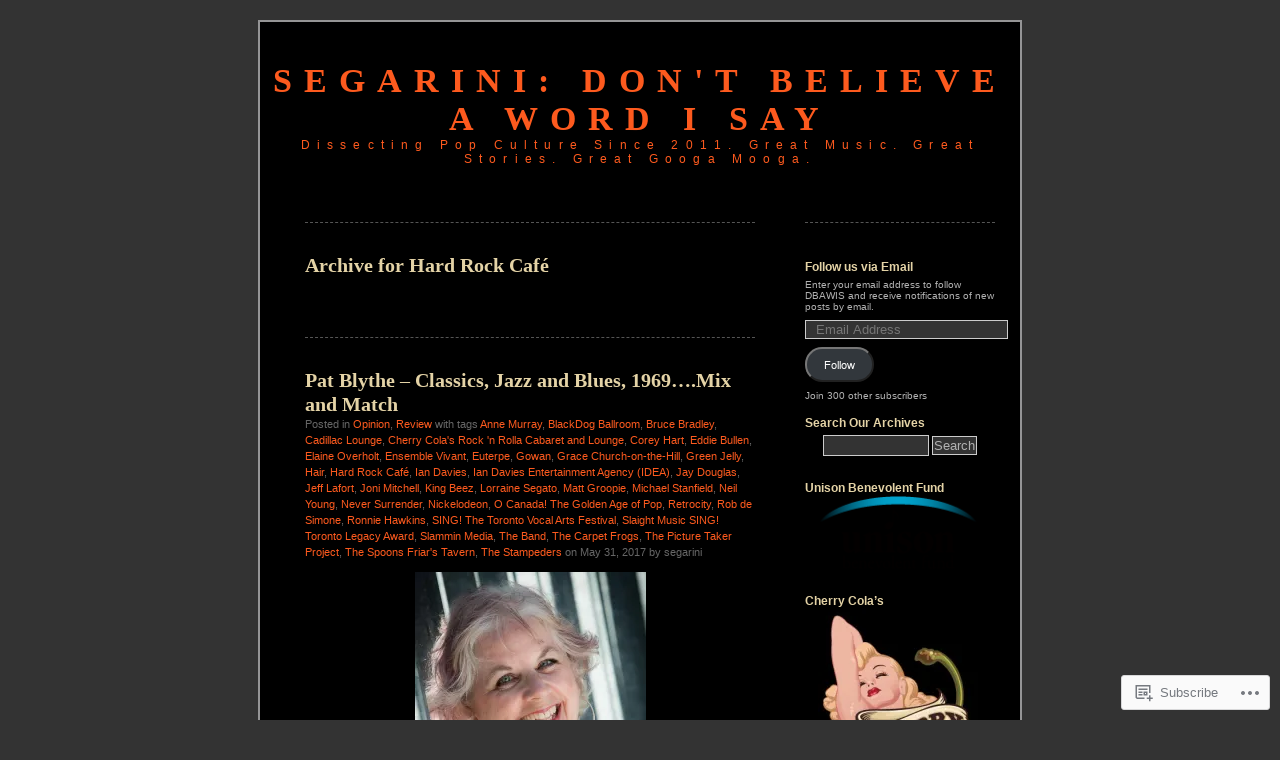

--- FILE ---
content_type: text/html; charset=UTF-8
request_url: https://bobsegarini.wordpress.com/tag/hard-rock-cafe/
body_size: 28328
content:
<!DOCTYPE html PUBLIC "-//W3C//DTD XHTML 1.0 Transitional//EN" "http://www.w3.org/TR/xhtml1/DTD/xhtml1-transitional.dtd">
<html xmlns="http://www.w3.org/1999/xhtml" lang="en">
<head profile="http://gmpg.org/xfn/11">
<meta http-equiv="Content-Type" content="text/html; charset=UTF-8" />
<title>Hard Rock Café | Segarini: Don&#039;t Believe a Word I Say</title>
<link rel="pingback" href="https://bobsegarini.wordpress.com/xmlrpc.php" />
<meta name='robots' content='max-image-preview:large' />
<link rel='dns-prefetch' href='//s0.wp.com' />
<link rel="alternate" type="application/rss+xml" title="Segarini: Don&#039;t Believe a Word I Say &raquo; Feed" href="https://bobsegarini.wordpress.com/feed/" />
<link rel="alternate" type="application/rss+xml" title="Segarini: Don&#039;t Believe a Word I Say &raquo; Comments Feed" href="https://bobsegarini.wordpress.com/comments/feed/" />
<link rel="alternate" type="application/rss+xml" title="Segarini: Don&#039;t Believe a Word I Say &raquo; Hard Rock Café Tag Feed" href="https://bobsegarini.wordpress.com/tag/hard-rock-cafe/feed/" />
	<script type="text/javascript">
		/* <![CDATA[ */
		function addLoadEvent(func) {
			var oldonload = window.onload;
			if (typeof window.onload != 'function') {
				window.onload = func;
			} else {
				window.onload = function () {
					oldonload();
					func();
				}
			}
		}
		/* ]]> */
	</script>
	<style id='wp-emoji-styles-inline-css'>

	img.wp-smiley, img.emoji {
		display: inline !important;
		border: none !important;
		box-shadow: none !important;
		height: 1em !important;
		width: 1em !important;
		margin: 0 0.07em !important;
		vertical-align: -0.1em !important;
		background: none !important;
		padding: 0 !important;
	}
/*# sourceURL=wp-emoji-styles-inline-css */
</style>
<link crossorigin='anonymous' rel='stylesheet' id='all-css-2-1' href='/wp-content/plugins/gutenberg-core/v22.4.0/build/styles/block-library/style.min.css?m=1768935615i&cssminify=yes' type='text/css' media='all' />
<style id='wp-block-library-inline-css'>
.has-text-align-justify {
	text-align:justify;
}
.has-text-align-justify{text-align:justify;}

/*# sourceURL=wp-block-library-inline-css */
</style><style id='global-styles-inline-css'>
:root{--wp--preset--aspect-ratio--square: 1;--wp--preset--aspect-ratio--4-3: 4/3;--wp--preset--aspect-ratio--3-4: 3/4;--wp--preset--aspect-ratio--3-2: 3/2;--wp--preset--aspect-ratio--2-3: 2/3;--wp--preset--aspect-ratio--16-9: 16/9;--wp--preset--aspect-ratio--9-16: 9/16;--wp--preset--color--black: #000000;--wp--preset--color--cyan-bluish-gray: #abb8c3;--wp--preset--color--white: #ffffff;--wp--preset--color--pale-pink: #f78da7;--wp--preset--color--vivid-red: #cf2e2e;--wp--preset--color--luminous-vivid-orange: #ff6900;--wp--preset--color--luminous-vivid-amber: #fcb900;--wp--preset--color--light-green-cyan: #7bdcb5;--wp--preset--color--vivid-green-cyan: #00d084;--wp--preset--color--pale-cyan-blue: #8ed1fc;--wp--preset--color--vivid-cyan-blue: #0693e3;--wp--preset--color--vivid-purple: #9b51e0;--wp--preset--gradient--vivid-cyan-blue-to-vivid-purple: linear-gradient(135deg,rgb(6,147,227) 0%,rgb(155,81,224) 100%);--wp--preset--gradient--light-green-cyan-to-vivid-green-cyan: linear-gradient(135deg,rgb(122,220,180) 0%,rgb(0,208,130) 100%);--wp--preset--gradient--luminous-vivid-amber-to-luminous-vivid-orange: linear-gradient(135deg,rgb(252,185,0) 0%,rgb(255,105,0) 100%);--wp--preset--gradient--luminous-vivid-orange-to-vivid-red: linear-gradient(135deg,rgb(255,105,0) 0%,rgb(207,46,46) 100%);--wp--preset--gradient--very-light-gray-to-cyan-bluish-gray: linear-gradient(135deg,rgb(238,238,238) 0%,rgb(169,184,195) 100%);--wp--preset--gradient--cool-to-warm-spectrum: linear-gradient(135deg,rgb(74,234,220) 0%,rgb(151,120,209) 20%,rgb(207,42,186) 40%,rgb(238,44,130) 60%,rgb(251,105,98) 80%,rgb(254,248,76) 100%);--wp--preset--gradient--blush-light-purple: linear-gradient(135deg,rgb(255,206,236) 0%,rgb(152,150,240) 100%);--wp--preset--gradient--blush-bordeaux: linear-gradient(135deg,rgb(254,205,165) 0%,rgb(254,45,45) 50%,rgb(107,0,62) 100%);--wp--preset--gradient--luminous-dusk: linear-gradient(135deg,rgb(255,203,112) 0%,rgb(199,81,192) 50%,rgb(65,88,208) 100%);--wp--preset--gradient--pale-ocean: linear-gradient(135deg,rgb(255,245,203) 0%,rgb(182,227,212) 50%,rgb(51,167,181) 100%);--wp--preset--gradient--electric-grass: linear-gradient(135deg,rgb(202,248,128) 0%,rgb(113,206,126) 100%);--wp--preset--gradient--midnight: linear-gradient(135deg,rgb(2,3,129) 0%,rgb(40,116,252) 100%);--wp--preset--font-size--small: 13px;--wp--preset--font-size--medium: 20px;--wp--preset--font-size--large: 36px;--wp--preset--font-size--x-large: 42px;--wp--preset--font-family--albert-sans: 'Albert Sans', sans-serif;--wp--preset--font-family--alegreya: Alegreya, serif;--wp--preset--font-family--arvo: Arvo, serif;--wp--preset--font-family--bodoni-moda: 'Bodoni Moda', serif;--wp--preset--font-family--bricolage-grotesque: 'Bricolage Grotesque', sans-serif;--wp--preset--font-family--cabin: Cabin, sans-serif;--wp--preset--font-family--chivo: Chivo, sans-serif;--wp--preset--font-family--commissioner: Commissioner, sans-serif;--wp--preset--font-family--cormorant: Cormorant, serif;--wp--preset--font-family--courier-prime: 'Courier Prime', monospace;--wp--preset--font-family--crimson-pro: 'Crimson Pro', serif;--wp--preset--font-family--dm-mono: 'DM Mono', monospace;--wp--preset--font-family--dm-sans: 'DM Sans', sans-serif;--wp--preset--font-family--dm-serif-display: 'DM Serif Display', serif;--wp--preset--font-family--domine: Domine, serif;--wp--preset--font-family--eb-garamond: 'EB Garamond', serif;--wp--preset--font-family--epilogue: Epilogue, sans-serif;--wp--preset--font-family--fahkwang: Fahkwang, sans-serif;--wp--preset--font-family--figtree: Figtree, sans-serif;--wp--preset--font-family--fira-sans: 'Fira Sans', sans-serif;--wp--preset--font-family--fjalla-one: 'Fjalla One', sans-serif;--wp--preset--font-family--fraunces: Fraunces, serif;--wp--preset--font-family--gabarito: Gabarito, system-ui;--wp--preset--font-family--ibm-plex-mono: 'IBM Plex Mono', monospace;--wp--preset--font-family--ibm-plex-sans: 'IBM Plex Sans', sans-serif;--wp--preset--font-family--ibarra-real-nova: 'Ibarra Real Nova', serif;--wp--preset--font-family--instrument-serif: 'Instrument Serif', serif;--wp--preset--font-family--inter: Inter, sans-serif;--wp--preset--font-family--josefin-sans: 'Josefin Sans', sans-serif;--wp--preset--font-family--jost: Jost, sans-serif;--wp--preset--font-family--libre-baskerville: 'Libre Baskerville', serif;--wp--preset--font-family--libre-franklin: 'Libre Franklin', sans-serif;--wp--preset--font-family--literata: Literata, serif;--wp--preset--font-family--lora: Lora, serif;--wp--preset--font-family--merriweather: Merriweather, serif;--wp--preset--font-family--montserrat: Montserrat, sans-serif;--wp--preset--font-family--newsreader: Newsreader, serif;--wp--preset--font-family--noto-sans-mono: 'Noto Sans Mono', sans-serif;--wp--preset--font-family--nunito: Nunito, sans-serif;--wp--preset--font-family--open-sans: 'Open Sans', sans-serif;--wp--preset--font-family--overpass: Overpass, sans-serif;--wp--preset--font-family--pt-serif: 'PT Serif', serif;--wp--preset--font-family--petrona: Petrona, serif;--wp--preset--font-family--piazzolla: Piazzolla, serif;--wp--preset--font-family--playfair-display: 'Playfair Display', serif;--wp--preset--font-family--plus-jakarta-sans: 'Plus Jakarta Sans', sans-serif;--wp--preset--font-family--poppins: Poppins, sans-serif;--wp--preset--font-family--raleway: Raleway, sans-serif;--wp--preset--font-family--roboto: Roboto, sans-serif;--wp--preset--font-family--roboto-slab: 'Roboto Slab', serif;--wp--preset--font-family--rubik: Rubik, sans-serif;--wp--preset--font-family--rufina: Rufina, serif;--wp--preset--font-family--sora: Sora, sans-serif;--wp--preset--font-family--source-sans-3: 'Source Sans 3', sans-serif;--wp--preset--font-family--source-serif-4: 'Source Serif 4', serif;--wp--preset--font-family--space-mono: 'Space Mono', monospace;--wp--preset--font-family--syne: Syne, sans-serif;--wp--preset--font-family--texturina: Texturina, serif;--wp--preset--font-family--urbanist: Urbanist, sans-serif;--wp--preset--font-family--work-sans: 'Work Sans', sans-serif;--wp--preset--spacing--20: 0.44rem;--wp--preset--spacing--30: 0.67rem;--wp--preset--spacing--40: 1rem;--wp--preset--spacing--50: 1.5rem;--wp--preset--spacing--60: 2.25rem;--wp--preset--spacing--70: 3.38rem;--wp--preset--spacing--80: 5.06rem;--wp--preset--shadow--natural: 6px 6px 9px rgba(0, 0, 0, 0.2);--wp--preset--shadow--deep: 12px 12px 50px rgba(0, 0, 0, 0.4);--wp--preset--shadow--sharp: 6px 6px 0px rgba(0, 0, 0, 0.2);--wp--preset--shadow--outlined: 6px 6px 0px -3px rgb(255, 255, 255), 6px 6px rgb(0, 0, 0);--wp--preset--shadow--crisp: 6px 6px 0px rgb(0, 0, 0);}:where(body) { margin: 0; }:where(.is-layout-flex){gap: 0.5em;}:where(.is-layout-grid){gap: 0.5em;}body .is-layout-flex{display: flex;}.is-layout-flex{flex-wrap: wrap;align-items: center;}.is-layout-flex > :is(*, div){margin: 0;}body .is-layout-grid{display: grid;}.is-layout-grid > :is(*, div){margin: 0;}body{padding-top: 0px;padding-right: 0px;padding-bottom: 0px;padding-left: 0px;}:root :where(.wp-element-button, .wp-block-button__link){background-color: #32373c;border-width: 0;color: #fff;font-family: inherit;font-size: inherit;font-style: inherit;font-weight: inherit;letter-spacing: inherit;line-height: inherit;padding-top: calc(0.667em + 2px);padding-right: calc(1.333em + 2px);padding-bottom: calc(0.667em + 2px);padding-left: calc(1.333em + 2px);text-decoration: none;text-transform: inherit;}.has-black-color{color: var(--wp--preset--color--black) !important;}.has-cyan-bluish-gray-color{color: var(--wp--preset--color--cyan-bluish-gray) !important;}.has-white-color{color: var(--wp--preset--color--white) !important;}.has-pale-pink-color{color: var(--wp--preset--color--pale-pink) !important;}.has-vivid-red-color{color: var(--wp--preset--color--vivid-red) !important;}.has-luminous-vivid-orange-color{color: var(--wp--preset--color--luminous-vivid-orange) !important;}.has-luminous-vivid-amber-color{color: var(--wp--preset--color--luminous-vivid-amber) !important;}.has-light-green-cyan-color{color: var(--wp--preset--color--light-green-cyan) !important;}.has-vivid-green-cyan-color{color: var(--wp--preset--color--vivid-green-cyan) !important;}.has-pale-cyan-blue-color{color: var(--wp--preset--color--pale-cyan-blue) !important;}.has-vivid-cyan-blue-color{color: var(--wp--preset--color--vivid-cyan-blue) !important;}.has-vivid-purple-color{color: var(--wp--preset--color--vivid-purple) !important;}.has-black-background-color{background-color: var(--wp--preset--color--black) !important;}.has-cyan-bluish-gray-background-color{background-color: var(--wp--preset--color--cyan-bluish-gray) !important;}.has-white-background-color{background-color: var(--wp--preset--color--white) !important;}.has-pale-pink-background-color{background-color: var(--wp--preset--color--pale-pink) !important;}.has-vivid-red-background-color{background-color: var(--wp--preset--color--vivid-red) !important;}.has-luminous-vivid-orange-background-color{background-color: var(--wp--preset--color--luminous-vivid-orange) !important;}.has-luminous-vivid-amber-background-color{background-color: var(--wp--preset--color--luminous-vivid-amber) !important;}.has-light-green-cyan-background-color{background-color: var(--wp--preset--color--light-green-cyan) !important;}.has-vivid-green-cyan-background-color{background-color: var(--wp--preset--color--vivid-green-cyan) !important;}.has-pale-cyan-blue-background-color{background-color: var(--wp--preset--color--pale-cyan-blue) !important;}.has-vivid-cyan-blue-background-color{background-color: var(--wp--preset--color--vivid-cyan-blue) !important;}.has-vivid-purple-background-color{background-color: var(--wp--preset--color--vivid-purple) !important;}.has-black-border-color{border-color: var(--wp--preset--color--black) !important;}.has-cyan-bluish-gray-border-color{border-color: var(--wp--preset--color--cyan-bluish-gray) !important;}.has-white-border-color{border-color: var(--wp--preset--color--white) !important;}.has-pale-pink-border-color{border-color: var(--wp--preset--color--pale-pink) !important;}.has-vivid-red-border-color{border-color: var(--wp--preset--color--vivid-red) !important;}.has-luminous-vivid-orange-border-color{border-color: var(--wp--preset--color--luminous-vivid-orange) !important;}.has-luminous-vivid-amber-border-color{border-color: var(--wp--preset--color--luminous-vivid-amber) !important;}.has-light-green-cyan-border-color{border-color: var(--wp--preset--color--light-green-cyan) !important;}.has-vivid-green-cyan-border-color{border-color: var(--wp--preset--color--vivid-green-cyan) !important;}.has-pale-cyan-blue-border-color{border-color: var(--wp--preset--color--pale-cyan-blue) !important;}.has-vivid-cyan-blue-border-color{border-color: var(--wp--preset--color--vivid-cyan-blue) !important;}.has-vivid-purple-border-color{border-color: var(--wp--preset--color--vivid-purple) !important;}.has-vivid-cyan-blue-to-vivid-purple-gradient-background{background: var(--wp--preset--gradient--vivid-cyan-blue-to-vivid-purple) !important;}.has-light-green-cyan-to-vivid-green-cyan-gradient-background{background: var(--wp--preset--gradient--light-green-cyan-to-vivid-green-cyan) !important;}.has-luminous-vivid-amber-to-luminous-vivid-orange-gradient-background{background: var(--wp--preset--gradient--luminous-vivid-amber-to-luminous-vivid-orange) !important;}.has-luminous-vivid-orange-to-vivid-red-gradient-background{background: var(--wp--preset--gradient--luminous-vivid-orange-to-vivid-red) !important;}.has-very-light-gray-to-cyan-bluish-gray-gradient-background{background: var(--wp--preset--gradient--very-light-gray-to-cyan-bluish-gray) !important;}.has-cool-to-warm-spectrum-gradient-background{background: var(--wp--preset--gradient--cool-to-warm-spectrum) !important;}.has-blush-light-purple-gradient-background{background: var(--wp--preset--gradient--blush-light-purple) !important;}.has-blush-bordeaux-gradient-background{background: var(--wp--preset--gradient--blush-bordeaux) !important;}.has-luminous-dusk-gradient-background{background: var(--wp--preset--gradient--luminous-dusk) !important;}.has-pale-ocean-gradient-background{background: var(--wp--preset--gradient--pale-ocean) !important;}.has-electric-grass-gradient-background{background: var(--wp--preset--gradient--electric-grass) !important;}.has-midnight-gradient-background{background: var(--wp--preset--gradient--midnight) !important;}.has-small-font-size{font-size: var(--wp--preset--font-size--small) !important;}.has-medium-font-size{font-size: var(--wp--preset--font-size--medium) !important;}.has-large-font-size{font-size: var(--wp--preset--font-size--large) !important;}.has-x-large-font-size{font-size: var(--wp--preset--font-size--x-large) !important;}.has-albert-sans-font-family{font-family: var(--wp--preset--font-family--albert-sans) !important;}.has-alegreya-font-family{font-family: var(--wp--preset--font-family--alegreya) !important;}.has-arvo-font-family{font-family: var(--wp--preset--font-family--arvo) !important;}.has-bodoni-moda-font-family{font-family: var(--wp--preset--font-family--bodoni-moda) !important;}.has-bricolage-grotesque-font-family{font-family: var(--wp--preset--font-family--bricolage-grotesque) !important;}.has-cabin-font-family{font-family: var(--wp--preset--font-family--cabin) !important;}.has-chivo-font-family{font-family: var(--wp--preset--font-family--chivo) !important;}.has-commissioner-font-family{font-family: var(--wp--preset--font-family--commissioner) !important;}.has-cormorant-font-family{font-family: var(--wp--preset--font-family--cormorant) !important;}.has-courier-prime-font-family{font-family: var(--wp--preset--font-family--courier-prime) !important;}.has-crimson-pro-font-family{font-family: var(--wp--preset--font-family--crimson-pro) !important;}.has-dm-mono-font-family{font-family: var(--wp--preset--font-family--dm-mono) !important;}.has-dm-sans-font-family{font-family: var(--wp--preset--font-family--dm-sans) !important;}.has-dm-serif-display-font-family{font-family: var(--wp--preset--font-family--dm-serif-display) !important;}.has-domine-font-family{font-family: var(--wp--preset--font-family--domine) !important;}.has-eb-garamond-font-family{font-family: var(--wp--preset--font-family--eb-garamond) !important;}.has-epilogue-font-family{font-family: var(--wp--preset--font-family--epilogue) !important;}.has-fahkwang-font-family{font-family: var(--wp--preset--font-family--fahkwang) !important;}.has-figtree-font-family{font-family: var(--wp--preset--font-family--figtree) !important;}.has-fira-sans-font-family{font-family: var(--wp--preset--font-family--fira-sans) !important;}.has-fjalla-one-font-family{font-family: var(--wp--preset--font-family--fjalla-one) !important;}.has-fraunces-font-family{font-family: var(--wp--preset--font-family--fraunces) !important;}.has-gabarito-font-family{font-family: var(--wp--preset--font-family--gabarito) !important;}.has-ibm-plex-mono-font-family{font-family: var(--wp--preset--font-family--ibm-plex-mono) !important;}.has-ibm-plex-sans-font-family{font-family: var(--wp--preset--font-family--ibm-plex-sans) !important;}.has-ibarra-real-nova-font-family{font-family: var(--wp--preset--font-family--ibarra-real-nova) !important;}.has-instrument-serif-font-family{font-family: var(--wp--preset--font-family--instrument-serif) !important;}.has-inter-font-family{font-family: var(--wp--preset--font-family--inter) !important;}.has-josefin-sans-font-family{font-family: var(--wp--preset--font-family--josefin-sans) !important;}.has-jost-font-family{font-family: var(--wp--preset--font-family--jost) !important;}.has-libre-baskerville-font-family{font-family: var(--wp--preset--font-family--libre-baskerville) !important;}.has-libre-franklin-font-family{font-family: var(--wp--preset--font-family--libre-franklin) !important;}.has-literata-font-family{font-family: var(--wp--preset--font-family--literata) !important;}.has-lora-font-family{font-family: var(--wp--preset--font-family--lora) !important;}.has-merriweather-font-family{font-family: var(--wp--preset--font-family--merriweather) !important;}.has-montserrat-font-family{font-family: var(--wp--preset--font-family--montserrat) !important;}.has-newsreader-font-family{font-family: var(--wp--preset--font-family--newsreader) !important;}.has-noto-sans-mono-font-family{font-family: var(--wp--preset--font-family--noto-sans-mono) !important;}.has-nunito-font-family{font-family: var(--wp--preset--font-family--nunito) !important;}.has-open-sans-font-family{font-family: var(--wp--preset--font-family--open-sans) !important;}.has-overpass-font-family{font-family: var(--wp--preset--font-family--overpass) !important;}.has-pt-serif-font-family{font-family: var(--wp--preset--font-family--pt-serif) !important;}.has-petrona-font-family{font-family: var(--wp--preset--font-family--petrona) !important;}.has-piazzolla-font-family{font-family: var(--wp--preset--font-family--piazzolla) !important;}.has-playfair-display-font-family{font-family: var(--wp--preset--font-family--playfair-display) !important;}.has-plus-jakarta-sans-font-family{font-family: var(--wp--preset--font-family--plus-jakarta-sans) !important;}.has-poppins-font-family{font-family: var(--wp--preset--font-family--poppins) !important;}.has-raleway-font-family{font-family: var(--wp--preset--font-family--raleway) !important;}.has-roboto-font-family{font-family: var(--wp--preset--font-family--roboto) !important;}.has-roboto-slab-font-family{font-family: var(--wp--preset--font-family--roboto-slab) !important;}.has-rubik-font-family{font-family: var(--wp--preset--font-family--rubik) !important;}.has-rufina-font-family{font-family: var(--wp--preset--font-family--rufina) !important;}.has-sora-font-family{font-family: var(--wp--preset--font-family--sora) !important;}.has-source-sans-3-font-family{font-family: var(--wp--preset--font-family--source-sans-3) !important;}.has-source-serif-4-font-family{font-family: var(--wp--preset--font-family--source-serif-4) !important;}.has-space-mono-font-family{font-family: var(--wp--preset--font-family--space-mono) !important;}.has-syne-font-family{font-family: var(--wp--preset--font-family--syne) !important;}.has-texturina-font-family{font-family: var(--wp--preset--font-family--texturina) !important;}.has-urbanist-font-family{font-family: var(--wp--preset--font-family--urbanist) !important;}.has-work-sans-font-family{font-family: var(--wp--preset--font-family--work-sans) !important;}
/*# sourceURL=global-styles-inline-css */
</style>

<style id='classic-theme-styles-inline-css'>
.wp-block-button__link{background-color:#32373c;border-radius:9999px;box-shadow:none;color:#fff;font-size:1.125em;padding:calc(.667em + 2px) calc(1.333em + 2px);text-decoration:none}.wp-block-file__button{background:#32373c;color:#fff}.wp-block-accordion-heading{margin:0}.wp-block-accordion-heading__toggle{background-color:inherit!important;color:inherit!important}.wp-block-accordion-heading__toggle:not(:focus-visible){outline:none}.wp-block-accordion-heading__toggle:focus,.wp-block-accordion-heading__toggle:hover{background-color:inherit!important;border:none;box-shadow:none;color:inherit;padding:var(--wp--preset--spacing--20,1em) 0;text-decoration:none}.wp-block-accordion-heading__toggle:focus-visible{outline:auto;outline-offset:0}
/*# sourceURL=/wp-content/plugins/gutenberg-core/v22.4.0/build/styles/block-library/classic.min.css */
</style>
<link crossorigin='anonymous' rel='stylesheet' id='all-css-4-1' href='/_static/??-eJyFkN0KwjAMhV/ILEyHPxfis7Rd3KrtWppM8e3NEHQizJuQHM53SIL3DC4NQoNgDmPnB0aXbEjuyriu6n1VA/uYA0GhW9Vg61neDmB5BKoc8wpnQXGET1Yh1WM2Mjkitd5QoKi2JeyelQFrcyFm0Br9GEF6BfmHe8mYR4s2GHeFQCJUejIt/l2wkJ7SaduhumbjEtRRAn2AEZ+GrwHOwfgyoad4rHdNvT1sNuvt5QkHJoUR&cssminify=yes' type='text/css' media='all' />
<style id='jetpack-global-styles-frontend-style-inline-css'>
:root { --font-headings: unset; --font-base: unset; --font-headings-default: -apple-system,BlinkMacSystemFont,"Segoe UI",Roboto,Oxygen-Sans,Ubuntu,Cantarell,"Helvetica Neue",sans-serif; --font-base-default: -apple-system,BlinkMacSystemFont,"Segoe UI",Roboto,Oxygen-Sans,Ubuntu,Cantarell,"Helvetica Neue",sans-serif;}
/*# sourceURL=jetpack-global-styles-frontend-style-inline-css */
</style>
<link crossorigin='anonymous' rel='stylesheet' id='all-css-6-1' href='/wp-content/themes/h4/global.css?m=1420737423i&cssminify=yes' type='text/css' media='all' />
<script type="text/javascript" id="wpcom-actionbar-placeholder-js-extra">
/* <![CDATA[ */
var actionbardata = {"siteID":"20609032","postID":"0","siteURL":"https://bobsegarini.wordpress.com","xhrURL":"https://bobsegarini.wordpress.com/wp-admin/admin-ajax.php","nonce":"9ac09ab596","isLoggedIn":"","statusMessage":"","subsEmailDefault":"instantly","proxyScriptUrl":"https://s0.wp.com/wp-content/js/wpcom-proxy-request.js?m=1513050504i&amp;ver=20211021","i18n":{"followedText":"New posts from this site will now appear in your \u003Ca href=\"https://wordpress.com/reader\"\u003EReader\u003C/a\u003E","foldBar":"Collapse this bar","unfoldBar":"Expand this bar","shortLinkCopied":"Shortlink copied to clipboard."}};
//# sourceURL=wpcom-actionbar-placeholder-js-extra
/* ]]> */
</script>
<script type="text/javascript" id="jetpack-mu-wpcom-settings-js-before">
/* <![CDATA[ */
var JETPACK_MU_WPCOM_SETTINGS = {"assetsUrl":"https://s0.wp.com/wp-content/mu-plugins/jetpack-mu-wpcom-plugin/moon/jetpack_vendor/automattic/jetpack-mu-wpcom/src/build/"};
//# sourceURL=jetpack-mu-wpcom-settings-js-before
/* ]]> */
</script>
<script crossorigin='anonymous' type='text/javascript'  src='/wp-content/js/rlt-proxy.js?m=1720530689i'></script>
<script type="text/javascript" id="rlt-proxy-js-after">
/* <![CDATA[ */
	rltInitialize( {"token":null,"iframeOrigins":["https:\/\/widgets.wp.com"]} );
//# sourceURL=rlt-proxy-js-after
/* ]]> */
</script>
<link rel="EditURI" type="application/rsd+xml" title="RSD" href="https://bobsegarini.wordpress.com/xmlrpc.php?rsd" />
<meta name="generator" content="WordPress.com" />

<!-- Jetpack Open Graph Tags -->
<meta property="og:type" content="website" />
<meta property="og:title" content="Hard Rock Café &#8211; Segarini: Don&#039;t Believe a Word I Say" />
<meta property="og:url" content="https://bobsegarini.wordpress.com/tag/hard-rock-cafe/" />
<meta property="og:site_name" content="Segarini: Don&#039;t Believe a Word I Say" />
<meta property="og:image" content="https://s0.wp.com/i/blank.jpg?m=1383295312i" />
<meta property="og:image:width" content="200" />
<meta property="og:image:height" content="200" />
<meta property="og:image:alt" content="" />
<meta property="og:locale" content="en_US" />
<meta property="fb:app_id" content="249643311490" />
<meta name="twitter:creator" content="@segarini" />

<!-- End Jetpack Open Graph Tags -->
<link rel="shortcut icon" type="image/x-icon" href="https://s0.wp.com/i/favicon.ico?m=1713425267i" sizes="16x16 24x24 32x32 48x48" />
<link rel="icon" type="image/x-icon" href="https://s0.wp.com/i/favicon.ico?m=1713425267i" sizes="16x16 24x24 32x32 48x48" />
<link rel="apple-touch-icon" href="https://s0.wp.com/i/webclip.png?m=1713868326i" />
<link rel='openid.server' href='https://bobsegarini.wordpress.com/?openidserver=1' />
<link rel='openid.delegate' href='https://bobsegarini.wordpress.com/' />
<link rel="search" type="application/opensearchdescription+xml" href="https://bobsegarini.wordpress.com/osd.xml" title="Segarini: Don&#039;t Believe a Word I Say" />
<link rel="search" type="application/opensearchdescription+xml" href="https://s1.wp.com/opensearch.xml" title="WordPress.com" />
		<style id="wpcom-hotfix-masterbar-style">
			@media screen and (min-width: 783px) {
				#wpadminbar .quicklinks li#wp-admin-bar-my-account.with-avatar > a img {
					margin-top: 5px;
				}
			}
		</style>
		<meta name="description" content="Posts about Hard Rock Café written by segarini" />
<style type="text/css">
#header h1 a, #header div.description {
	color: #FD5A1E
}
</style><link crossorigin='anonymous' rel='stylesheet' id='all-css-0-3' href='/_static/??-eJyVjkEKwkAMRS9kG2rR4kI8irTpIGknyTCZ0OtXsRXc6fJ9Ho8PS6pQpQQpwF6l6A8SgymU1OO8MbCqwJ0EYYiKs4EtlEKu0ewAvxdYR4/BAPusbiF+pH34N/i+5BRHMB8MM6VC+pS/qGaSV/nG16Y7tZfu3DbHaQXdH15M&cssminify=yes' type='text/css' media='all' />
</head>
<body class="archive tag tag-hard-rock-cafe tag-139339 wp-theme-pubblack-letterhead customizer-styles-applied jetpack-reblog-enabled">
<div id="page">
<div id="header" onclick="location.href='https://bobsegarini.wordpress.com';" style="cursor:pointer;">
	<h1><a href="https://bobsegarini.wordpress.com/">Segarini: Don&#039;t Believe a Word I Say</a></h1>
	<div class="description">Dissecting Pop Culture Since 2011.  Great Music. Great Stories. Great Googa Mooga.</div>
</div>

	<div id="content" class="narrowcolumn">

		
		 		<h2 class="pagetitle">Archive for Hard Rock Café</h2>

 	  

		<div class="navigation">
			<div class="alignleft"></div>
			<div class="alignright"></div>
		</div>

				<div class="post-29096 post type-post status-publish format-standard hentry category-opinion category-review tag-anne-murray tag-blackdog-ballroom tag-bruce-bradley tag-cadillac-lounge tag-cherry-colas-rock-n-rolla-cabaret-and-lounge tag-corey-hart tag-eddie-bullen tag-elaine-overholt tag-ensemble-vivant tag-euterpe tag-gowan tag-grace-church-on-the-hill tag-green-jelly tag-hair tag-hard-rock-cafe tag-ian-davies tag-ian-davies-entertainment-agency-idea tag-jay-douglas tag-jeff-lafort tag-joni-mitchell tag-king-beez tag-lorraine-segato tag-matt-groopie tag-michael-stanfield tag-neil-young tag-never-surrender tag-nickelodeon tag-o-canada-the-golden-age-of-pop tag-retrocity tag-rob-de-simone tag-ronnie-hawkins tag-sing-the-toronto-vocal-arts-festival tag-slaight-music-sing-toronto-legacy-award tag-slammin-media tag-the-band tag-the-carpet-frogs tag-the-picture-taker-project tag-the-spoons-friars-tavern tag-the-stampeders">

<h2 id="post-29096"><a href="https://bobsegarini.wordpress.com/2017/05/31/pat-blythe-classics-jazz-and-blues-1969-mix-and-match/" rel="bookmark">Pat Blythe &#8211; Classics, Jazz and Blues, 1969&#8230;.Mix and&nbsp;Match</a></h2>

<small>Posted in <a href="https://bobsegarini.wordpress.com/category/opinion/" rel="category tag">Opinion</a>, <a href="https://bobsegarini.wordpress.com/category/review/" rel="category tag">Review</a> with tags <a href="https://bobsegarini.wordpress.com/tag/anne-murray/" rel="tag">Anne Murray</a>, <a href="https://bobsegarini.wordpress.com/tag/blackdog-ballroom/" rel="tag">BlackDog Ballroom</a>, <a href="https://bobsegarini.wordpress.com/tag/bruce-bradley/" rel="tag">Bruce Bradley</a>, <a href="https://bobsegarini.wordpress.com/tag/cadillac-lounge/" rel="tag">Cadillac Lounge</a>, <a href="https://bobsegarini.wordpress.com/tag/cherry-colas-rock-n-rolla-cabaret-and-lounge/" rel="tag">Cherry Cola's Rock 'n Rolla Cabaret and Lounge</a>, <a href="https://bobsegarini.wordpress.com/tag/corey-hart/" rel="tag">Corey Hart</a>, <a href="https://bobsegarini.wordpress.com/tag/eddie-bullen/" rel="tag">Eddie Bullen</a>, <a href="https://bobsegarini.wordpress.com/tag/elaine-overholt/" rel="tag">Elaine Overholt</a>, <a href="https://bobsegarini.wordpress.com/tag/ensemble-vivant/" rel="tag">Ensemble Vivant</a>, <a href="https://bobsegarini.wordpress.com/tag/euterpe/" rel="tag">Euterpe</a>, <a href="https://bobsegarini.wordpress.com/tag/gowan/" rel="tag">Gowan</a>, <a href="https://bobsegarini.wordpress.com/tag/grace-church-on-the-hill/" rel="tag">Grace Church-on-the-Hill</a>, <a href="https://bobsegarini.wordpress.com/tag/green-jelly/" rel="tag">Green Jelly</a>, <a href="https://bobsegarini.wordpress.com/tag/hair/" rel="tag">Hair</a>, <a href="https://bobsegarini.wordpress.com/tag/hard-rock-cafe/" rel="tag">Hard Rock Café</a>, <a href="https://bobsegarini.wordpress.com/tag/ian-davies/" rel="tag">Ian Davies</a>, <a href="https://bobsegarini.wordpress.com/tag/ian-davies-entertainment-agency-idea/" rel="tag">Ian Davies Entertainment Agency (IDEA)</a>, <a href="https://bobsegarini.wordpress.com/tag/jay-douglas/" rel="tag">Jay Douglas</a>, <a href="https://bobsegarini.wordpress.com/tag/jeff-lafort/" rel="tag">Jeff Lafort</a>, <a href="https://bobsegarini.wordpress.com/tag/joni-mitchell/" rel="tag">Joni Mitchell</a>, <a href="https://bobsegarini.wordpress.com/tag/king-beez/" rel="tag">King Beez</a>, <a href="https://bobsegarini.wordpress.com/tag/lorraine-segato/" rel="tag">Lorraine Segato</a>, <a href="https://bobsegarini.wordpress.com/tag/matt-groopie/" rel="tag">Matt Groopie</a>, <a href="https://bobsegarini.wordpress.com/tag/michael-stanfield/" rel="tag">Michael Stanfield</a>, <a href="https://bobsegarini.wordpress.com/tag/neil-young/" rel="tag">Neil Young</a>, <a href="https://bobsegarini.wordpress.com/tag/never-surrender/" rel="tag">Never Surrender</a>, <a href="https://bobsegarini.wordpress.com/tag/nickelodeon/" rel="tag">Nickelodeon</a>, <a href="https://bobsegarini.wordpress.com/tag/o-canada-the-golden-age-of-pop/" rel="tag">O Canada! The Golden Age of Pop</a>, <a href="https://bobsegarini.wordpress.com/tag/retrocity/" rel="tag">Retrocity</a>, <a href="https://bobsegarini.wordpress.com/tag/rob-de-simone/" rel="tag">Rob de Simone</a>, <a href="https://bobsegarini.wordpress.com/tag/ronnie-hawkins/" rel="tag">Ronnie Hawkins</a>, <a href="https://bobsegarini.wordpress.com/tag/sing-the-toronto-vocal-arts-festival/" rel="tag">SING! The Toronto Vocal Arts Festival</a>, <a href="https://bobsegarini.wordpress.com/tag/slaight-music-sing-toronto-legacy-award/" rel="tag">Slaight Music SING! Toronto Legacy Award</a>, <a href="https://bobsegarini.wordpress.com/tag/slammin-media/" rel="tag">Slammin Media</a>, <a href="https://bobsegarini.wordpress.com/tag/the-band/" rel="tag">The Band</a>, <a href="https://bobsegarini.wordpress.com/tag/the-carpet-frogs/" rel="tag">The Carpet Frogs</a>, <a href="https://bobsegarini.wordpress.com/tag/the-picture-taker-project/" rel="tag">The Picture Taker Project</a>, <a href="https://bobsegarini.wordpress.com/tag/the-spoons-friars-tavern/" rel="tag">The Spoons Friar's Tavern</a>, <a href="https://bobsegarini.wordpress.com/tag/the-stampeders/" rel="tag">The Stampeders</a> on May 31, 2017 by segarini</small>
<div class="entry">
<p><a href="https://bobsegarini.wordpress.com/wp-content/uploads/2017/05/pat-blythe.jpg"><img data-attachment-id="28998" data-permalink="https://bobsegarini.wordpress.com/2017/05/15/darrell-vickers-from-here-to-infirmity/pat-blythe/" data-orig-file="https://bobsegarini.wordpress.com/wp-content/uploads/2017/05/pat-blythe.jpg" data-orig-size="1574,2048" data-comments-opened="1" data-image-meta="{&quot;aperture&quot;:&quot;0&quot;,&quot;credit&quot;:&quot;&quot;,&quot;camera&quot;:&quot;&quot;,&quot;caption&quot;:&quot;&quot;,&quot;created_timestamp&quot;:&quot;0&quot;,&quot;copyright&quot;:&quot;&quot;,&quot;focal_length&quot;:&quot;0&quot;,&quot;iso&quot;:&quot;0&quot;,&quot;shutter_speed&quot;:&quot;0&quot;,&quot;title&quot;:&quot;&quot;,&quot;orientation&quot;:&quot;0&quot;}" data-image-title="pat blythe" data-image-description="" data-image-caption="" data-medium-file="https://bobsegarini.wordpress.com/wp-content/uploads/2017/05/pat-blythe.jpg?w=231" data-large-file="https://bobsegarini.wordpress.com/wp-content/uploads/2017/05/pat-blythe.jpg?w=450" class="aligncenter size-medium wp-image-28998" src="https://bobsegarini.wordpress.com/wp-content/uploads/2017/05/pat-blythe.jpg?w=231&#038;h=300" alt="" width="231" height="300" srcset="https://bobsegarini.wordpress.com/wp-content/uploads/2017/05/pat-blythe.jpg?w=231 231w, https://bobsegarini.wordpress.com/wp-content/uploads/2017/05/pat-blythe.jpg?w=462 462w, https://bobsegarini.wordpress.com/wp-content/uploads/2017/05/pat-blythe.jpg?w=115 115w" sizes="(max-width: 231px) 100vw, 231px" /></a></p>
<p>Again I seem to running in circles while Mother Nature seems to suffer from severe indecisiveness. Dark, ominous clouds roll in, thunder and lightning key up together, sheet rain hits, cue hail and the next thing you know the sun is shining. It&#8217;s warm, it&#8217;s cool, it&#8217;s hot, it&#8217;s chilly&#8230;.make up your mind. I&#8217;m not sure if I should be dressing in sandals, sneakers or boots. One thing is for sure, the plants and trees are loving it! So many rich and varied shades of green have been added to the landscape palette and the flowers just enhance it all. For all her varied moods, Mother Nature has created a most beautiful spring. Now, if the weeks would just slow down a bit&#8230;.</p>
<p> <a href="https://bobsegarini.wordpress.com/2017/05/31/pat-blythe-classics-jazz-and-blues-1969-mix-and-match/#more-29096" class="more-link">Continue reading <span class="meta-nav">&rarr;</span></a></p>
</div>

<p class="postmetadata">
		<a href="https://bobsegarini.wordpress.com/2017/05/31/pat-blythe-classics-jazz-and-blues-1969-mix-and-match/#respond"> Leave a comment &#187;</a></p>

</div>

				<div class="post-28689 post type-post status-publish format-standard hentry category-opinion category-review tag-a-girl-with-a-camera-the-picture-taker tag-am640 tag-blackdog-ballroom tag-bleeker tag-bob-segarini tag-brian-fraser tag-bryan-swartz tag-cherish-stevenson tag-cherry-colas tag-christa-mcauliffe tag-david-marsden tag-dbawis tag-dont-believe-a-word-i-say tag-ed-zancowski tag-ewan-divit tag-fm96-7 tag-hard-rock-cafe tag-hawks tag-jack-the-lads tag-joe-agnello tag-joe-allen tag-joe-rigon tag-kennedy-pollard tag-luke-austin tag-matt-groopie tag-michael-stanfield tag-mike-ferguson tag-mod-night tag-mushy-callahan tag-ny-the-spirit tag-pat-blythe tag-phil-skladowski tag-phoenix-concert-club tag-robbie-lane-the-disciples tag-roberta-bondar tag-ronnie-hawkins-glenn-hill tag-sally-ride tag-sam-taylor tag-secret-broadcast tag-seven44 tag-stan-valarde tag-steve-shelski tag-the-band tag-zoomer-radio">

<h2 id="post-28689"><a href="https://bobsegarini.wordpress.com/2017/03/09/pat-blythe-marsden-mushy-and-mod-night/" rel="bookmark">Pat Blythe &#8211; Marsden, Mushy and Mod&nbsp;Night&#8230;..</a></h2>

<small>Posted in <a href="https://bobsegarini.wordpress.com/category/opinion/" rel="category tag">Opinion</a>, <a href="https://bobsegarini.wordpress.com/category/review/" rel="category tag">Review</a> with tags <a href="https://bobsegarini.wordpress.com/tag/a-girl-with-a-camera-the-picture-taker/" rel="tag">A Girl With A Camera "The Picture Taker"</a>, <a href="https://bobsegarini.wordpress.com/tag/am640/" rel="tag">AM640</a>, <a href="https://bobsegarini.wordpress.com/tag/blackdog-ballroom/" rel="tag">BlackDog Ballroom</a>, <a href="https://bobsegarini.wordpress.com/tag/bleeker/" rel="tag">Bleeker</a>, <a href="https://bobsegarini.wordpress.com/tag/bob-segarini/" rel="tag">Bob Segarini</a>, <a href="https://bobsegarini.wordpress.com/tag/brian-fraser/" rel="tag">Brian Fraser</a>, <a href="https://bobsegarini.wordpress.com/tag/bryan-swartz/" rel="tag">Bryan Swartz</a>, <a href="https://bobsegarini.wordpress.com/tag/cherish-stevenson/" rel="tag">Cherish Stevenson</a>, <a href="https://bobsegarini.wordpress.com/tag/cherry-colas/" rel="tag">Cherry Cola's</a>, <a href="https://bobsegarini.wordpress.com/tag/christa-mcauliffe/" rel="tag">Christa McAuliffe</a>, <a href="https://bobsegarini.wordpress.com/tag/david-marsden/" rel="tag">David Marsden</a>, <a href="https://bobsegarini.wordpress.com/tag/dbawis/" rel="tag">DBAWIS</a>, <a href="https://bobsegarini.wordpress.com/tag/dont-believe-a-word-i-say/" rel="tag">Don't Believe a Word I Say</a>, <a href="https://bobsegarini.wordpress.com/tag/ed-zancowski/" rel="tag">Ed Zancowski</a>, <a href="https://bobsegarini.wordpress.com/tag/ewan-divit/" rel="tag">Ewan Divit</a>, <a href="https://bobsegarini.wordpress.com/tag/fm96-7/" rel="tag">FM96.7</a>, <a href="https://bobsegarini.wordpress.com/tag/hard-rock-cafe/" rel="tag">Hard Rock Café</a>, <a href="https://bobsegarini.wordpress.com/tag/hawks/" rel="tag">Hawks</a>, <a href="https://bobsegarini.wordpress.com/tag/jack-the-lads/" rel="tag">Jack the Lads</a>, <a href="https://bobsegarini.wordpress.com/tag/joe-agnello/" rel="tag">Joe Agnello</a>, <a href="https://bobsegarini.wordpress.com/tag/joe-allen/" rel="tag">Joe Allen</a>, <a href="https://bobsegarini.wordpress.com/tag/joe-rigon/" rel="tag">Joe Rigon</a>, <a href="https://bobsegarini.wordpress.com/tag/kennedy-pollard/" rel="tag">Kennedy Pollard</a>, <a href="https://bobsegarini.wordpress.com/tag/luke-austin/" rel="tag">Luke Austin</a>, <a href="https://bobsegarini.wordpress.com/tag/matt-groopie/" rel="tag">Matt Groopie</a>, <a href="https://bobsegarini.wordpress.com/tag/michael-stanfield/" rel="tag">Michael Stanfield</a>, <a href="https://bobsegarini.wordpress.com/tag/mike-ferguson/" rel="tag">Mike Ferguson</a>, <a href="https://bobsegarini.wordpress.com/tag/mod-night/" rel="tag">Mod Night</a>, <a href="https://bobsegarini.wordpress.com/tag/mushy-callahan/" rel="tag">Mushy Callahan</a>, <a href="https://bobsegarini.wordpress.com/tag/ny-the-spirit/" rel="tag">NY The Spirit</a>, <a href="https://bobsegarini.wordpress.com/tag/pat-blythe/" rel="tag">Pat Blythe</a>, <a href="https://bobsegarini.wordpress.com/tag/phil-skladowski/" rel="tag">Phil Skladowski</a>, <a href="https://bobsegarini.wordpress.com/tag/phoenix-concert-club/" rel="tag">Phoenix Concert Club</a>, <a href="https://bobsegarini.wordpress.com/tag/robbie-lane-the-disciples/" rel="tag">Robbie Lane &amp; The Disciples</a>, <a href="https://bobsegarini.wordpress.com/tag/roberta-bondar/" rel="tag">Roberta Bondar</a>, <a href="https://bobsegarini.wordpress.com/tag/ronnie-hawkins-glenn-hill/" rel="tag">Ronnie Hawkins Glenn Hill</a>, <a href="https://bobsegarini.wordpress.com/tag/sally-ride/" rel="tag">Sally Ride</a>, <a href="https://bobsegarini.wordpress.com/tag/sam-taylor/" rel="tag">Sam Taylor</a>, <a href="https://bobsegarini.wordpress.com/tag/secret-broadcast/" rel="tag">Secret Broadcast</a>, <a href="https://bobsegarini.wordpress.com/tag/seven44/" rel="tag">Seven44</a>, <a href="https://bobsegarini.wordpress.com/tag/stan-valarde/" rel="tag">Stan Valarde</a>, <a href="https://bobsegarini.wordpress.com/tag/steve-shelski/" rel="tag">Steve Shelski</a>, <a href="https://bobsegarini.wordpress.com/tag/the-band/" rel="tag">The Band</a>, <a href="https://bobsegarini.wordpress.com/tag/zoomer-radio/" rel="tag">Zoomer Radio</a> on March 9, 2017 by segarini</small>
<div class="entry">
<p><a href="https://bobsegarini.wordpress.com/wp-content/uploads/2016/09/pat-blog.jpg"><img data-attachment-id="26812" data-permalink="https://bobsegarini.wordpress.com/2016/09/14/pat-blythe-fabulous-fall/pat-blog/" data-orig-file="https://bobsegarini.wordpress.com/wp-content/uploads/2016/09/pat-blog.jpg" data-orig-size="1574,2048" data-comments-opened="1" data-image-meta="{&quot;aperture&quot;:&quot;0&quot;,&quot;credit&quot;:&quot;&quot;,&quot;camera&quot;:&quot;&quot;,&quot;caption&quot;:&quot;&quot;,&quot;created_timestamp&quot;:&quot;0&quot;,&quot;copyright&quot;:&quot;&quot;,&quot;focal_length&quot;:&quot;0&quot;,&quot;iso&quot;:&quot;0&quot;,&quot;shutter_speed&quot;:&quot;0&quot;,&quot;title&quot;:&quot;&quot;,&quot;orientation&quot;:&quot;0&quot;}" data-image-title="pat-blog" data-image-description="" data-image-caption="" data-medium-file="https://bobsegarini.wordpress.com/wp-content/uploads/2016/09/pat-blog.jpg?w=231" data-large-file="https://bobsegarini.wordpress.com/wp-content/uploads/2016/09/pat-blog.jpg?w=450" class="aligncenter size-medium wp-image-26812" src="https://bobsegarini.wordpress.com/wp-content/uploads/2016/09/pat-blog.jpg?w=231&#038;h=300" alt="" width="231" height="300" srcset="https://bobsegarini.wordpress.com/wp-content/uploads/2016/09/pat-blog.jpg?w=231 231w, https://bobsegarini.wordpress.com/wp-content/uploads/2016/09/pat-blog.jpg?w=462 462w, https://bobsegarini.wordpress.com/wp-content/uploads/2016/09/pat-blog.jpg?w=115 115w" sizes="(max-width: 231px) 100vw, 231px" /></a></p>
<p>I&#8217;m getting to this column a little earlier than usual. It&#8217;s a Monday night and one project has blurred into another today. The computer has captured  most of my time along with a little redecorating. My friggin&#8217; eyes are going square! One thing has been swirling around in my cranium today and it&#8217;s this, when are we going to stop &#8220;cutifying&#8221; and beautifying little girls because someone posts a really cute pic of one? It&#8217;s really starting to seriously bug me. The comments <strong>all</strong> focus on looks&#8230;.and we wonder why females are objectified, dumbed down, not taken seriously&#8230;.and the list goes on. &#8230;.and it&#8217;s not just the words themselves but the verbal intonations we use when talking to them as babies and toddlers. By the time these little princesses learn to walk, they&#8217;ve also learned how to use their tiny feminine wiles (oh yes, they&#8217;ve already figured out how to wrap daddy around their finger) to get their way. Damn, it starts early, waaaaaaay to early.</p>
<p> <a href="https://bobsegarini.wordpress.com/2017/03/09/pat-blythe-marsden-mushy-and-mod-night/#more-28689" class="more-link">Continue reading <span class="meta-nav">&rarr;</span></a></p>
</div>

<p class="postmetadata">
		<a href="https://bobsegarini.wordpress.com/2017/03/09/pat-blythe-marsden-mushy-and-mod-night/#respond"> Leave a comment &#187;</a></p>

</div>

				<div class="post-28469 post type-post status-publish format-standard hentry category-opinion category-review tag-a-girl-with-a-camera-the-picture-taker tag-ahi tag-bb-king tag-bobby-curtola tag-dbawis tag-dont-believe-a-word-i-say tag-george-chkiantz tag-greg-simpson tag-hard-rock-cafe tag-hughs-room tag-jerome-godboo tag-jimmy-winston tag-joe-kelly tag-justin-bieber tag-kenny tag-mod tag-my-psycho-ex tag-olympic-studios tag-pat-blythe tag-robbie-lane tag-robbie-lane-and-the-disciples tag-rod-stewart tag-ronnie-lane tag-sam-taylor tag-seven44 tag-small-faces tag-smile tag-steve-marriott tag-taft tag-teniversary tag-the-beebs tag-toney-springer tag-ug3-live tag-we-made-it-through-the-wreckage tag-western-fair">

<h2 id="post-28469"><a href="https://bobsegarini.wordpress.com/2017/02/02/pat-blythe-the-stories-behind-the-songs-part-three/" rel="bookmark">Pat Blythe &#8211; The Stories Behind The Songs &#8211; Part&nbsp;Three</a></h2>

<small>Posted in <a href="https://bobsegarini.wordpress.com/category/opinion/" rel="category tag">Opinion</a>, <a href="https://bobsegarini.wordpress.com/category/review/" rel="category tag">Review</a> with tags <a href="https://bobsegarini.wordpress.com/tag/a-girl-with-a-camera-the-picture-taker/" rel="tag">A Girl With A Camera "The Picture Taker"</a>, <a href="https://bobsegarini.wordpress.com/tag/ahi/" rel="tag">AHI</a>, <a href="https://bobsegarini.wordpress.com/tag/bb-king/" rel="tag">BB King</a>, <a href="https://bobsegarini.wordpress.com/tag/bobby-curtola/" rel="tag">Bobby Curtola</a>, <a href="https://bobsegarini.wordpress.com/tag/dbawis/" rel="tag">DBAWIS</a>, <a href="https://bobsegarini.wordpress.com/tag/dont-believe-a-word-i-say/" rel="tag">Don't Believe a Word I Say</a>, <a href="https://bobsegarini.wordpress.com/tag/george-chkiantz/" rel="tag">George Chkiantz</a>, <a href="https://bobsegarini.wordpress.com/tag/greg-simpson/" rel="tag">Greg Simpson</a>, <a href="https://bobsegarini.wordpress.com/tag/hard-rock-cafe/" rel="tag">Hard Rock Café</a>, <a href="https://bobsegarini.wordpress.com/tag/hughs-room/" rel="tag">Hugh's Room</a>, <a href="https://bobsegarini.wordpress.com/tag/jerome-godboo/" rel="tag">Jerome Godboo</a>, <a href="https://bobsegarini.wordpress.com/tag/jimmy-winston/" rel="tag">Jimmy Winston</a>, <a href="https://bobsegarini.wordpress.com/tag/joe-kelly/" rel="tag">Joe Kelly</a>, <a href="https://bobsegarini.wordpress.com/tag/justin-bieber/" rel="tag">Justin Bieber</a>, <a href="https://bobsegarini.wordpress.com/tag/kenny/" rel="tag">Kenny</a>, <a href="https://bobsegarini.wordpress.com/tag/mod/" rel="tag">Mod</a>, <a href="https://bobsegarini.wordpress.com/tag/my-psycho-ex/" rel="tag">My Psycho Ex</a>, <a href="https://bobsegarini.wordpress.com/tag/olympic-studios/" rel="tag">Olympic Studios</a>, <a href="https://bobsegarini.wordpress.com/tag/pat-blythe/" rel="tag">Pat Blythe</a>, <a href="https://bobsegarini.wordpress.com/tag/robbie-lane/" rel="tag">Robbie Lane</a>, <a href="https://bobsegarini.wordpress.com/tag/robbie-lane-and-the-disciples/" rel="tag">Robbie Lane and The Disciples</a>, <a href="https://bobsegarini.wordpress.com/tag/rod-stewart/" rel="tag">Rod Stewart</a>, <a href="https://bobsegarini.wordpress.com/tag/ronnie-lane/" rel="tag">Ronnie Lane</a>, <a href="https://bobsegarini.wordpress.com/tag/sam-taylor/" rel="tag">Sam Taylor</a>, <a href="https://bobsegarini.wordpress.com/tag/seven44/" rel="tag">Seven44</a>, <a href="https://bobsegarini.wordpress.com/tag/small-faces/" rel="tag">Small Faces</a>, <a href="https://bobsegarini.wordpress.com/tag/smile/" rel="tag">Smile</a>, <a href="https://bobsegarini.wordpress.com/tag/steve-marriott/" rel="tag">Steve Marriott</a>, <a href="https://bobsegarini.wordpress.com/tag/taft/" rel="tag">TAFT</a>, <a href="https://bobsegarini.wordpress.com/tag/teniversary/" rel="tag">Teniversary</a>, <a href="https://bobsegarini.wordpress.com/tag/the-beebs/" rel="tag">The Beebs</a>, <a href="https://bobsegarini.wordpress.com/tag/toney-springer/" rel="tag">Toney Springer</a>, <a href="https://bobsegarini.wordpress.com/tag/ug3-live/" rel="tag">UG3 Live</a>, <a href="https://bobsegarini.wordpress.com/tag/we-made-it-through-the-wreckage/" rel="tag">We Made It Through the Wreckage</a>, <a href="https://bobsegarini.wordpress.com/tag/western-fair/" rel="tag">Western Fair</a> on February 2, 2017 by segarini</small>
<div class="entry">
<p><img data-attachment-id="26812" data-permalink="https://bobsegarini.wordpress.com/2016/09/14/pat-blythe-fabulous-fall/pat-blog/" data-orig-file="https://bobsegarini.wordpress.com/wp-content/uploads/2016/09/pat-blog.jpg" data-orig-size="1574,2048" data-comments-opened="1" data-image-meta="{&quot;aperture&quot;:&quot;0&quot;,&quot;credit&quot;:&quot;&quot;,&quot;camera&quot;:&quot;&quot;,&quot;caption&quot;:&quot;&quot;,&quot;created_timestamp&quot;:&quot;0&quot;,&quot;copyright&quot;:&quot;&quot;,&quot;focal_length&quot;:&quot;0&quot;,&quot;iso&quot;:&quot;0&quot;,&quot;shutter_speed&quot;:&quot;0&quot;,&quot;title&quot;:&quot;&quot;,&quot;orientation&quot;:&quot;0&quot;}" data-image-title="pat-blog" data-image-description="" data-image-caption="" data-medium-file="https://bobsegarini.wordpress.com/wp-content/uploads/2016/09/pat-blog.jpg?w=231" data-large-file="https://bobsegarini.wordpress.com/wp-content/uploads/2016/09/pat-blog.jpg?w=450" class=" wp-image-26812 aligncenter" src="https://bobsegarini.wordpress.com/wp-content/uploads/2016/09/pat-blog.jpg?w=231&#038;h=300" alt="pat-blog" width="231" height="300" srcset="https://bobsegarini.wordpress.com/wp-content/uploads/2016/09/pat-blog.jpg?w=462 462w, https://bobsegarini.wordpress.com/wp-content/uploads/2016/09/pat-blog.jpg?w=231 231w, https://bobsegarini.wordpress.com/wp-content/uploads/2016/09/pat-blog.jpg?w=115 115w" sizes="(max-width: 231px) 100vw, 231px" /></p>
<p>Some things just happen for a reason. A parking spot just as you need it. That cheque you&#8217;ve been waiting for arrives in the mail at precisely the right time. The job opportunity comes along right when you need it most. Somebody mails you a CD out of the blue while you&#8217;re considering what to write for the next column. Well&#8230;.the latter just waltzed into my mailbox&#8230;.it&#8217;s the most beautiful rendition of this classic I&#8217;ve ever heard. The vocalist was only twelve when it was recorded.</p>
<p> <a href="https://bobsegarini.wordpress.com/2017/02/02/pat-blythe-the-stories-behind-the-songs-part-three/#more-28469" class="more-link">Continue reading <span class="meta-nav">&rarr;</span></a></p>
</div>

<p class="postmetadata">
		<a href="https://bobsegarini.wordpress.com/2017/02/02/pat-blythe-the-stories-behind-the-songs-part-three/#respond"> Leave a comment &#187;</a></p>

</div>

				<div class="post-25880 post type-post status-publish format-standard hentry category-opinion category-review tag-a-girl-with-a-camera-the-picture-taker tag-alex-fisher tag-blackdog-ballroom tag-bob-segarini tag-bobby-curtola tag-casa-di-giorgio tag-cashbox-magazine-television tag-cherry-colas tag-cmtv tag-cmw tag-coca-cola tag-david-celia tag-dbawis tag-dont-believe-a-word-i-say tag-emg tag-entertainment-music-group tag-frank-zirone tag-hard-rock-cafe tag-jasmine-kiara tag-jeff-burke tag-michael-stanfield tag-michael-williams tag-pat-blythe tag-sam-taylor tag-sandy-graham tag-taste-of-colombia tag-the-east-end-love tag-the-peppery-cat">

<h2 id="post-25880"><a href="https://bobsegarini.wordpress.com/2016/06/08/pat-blythe-life-and-loss/" rel="bookmark">Pat Blythe &#8211; Life and&nbsp;loss&#8230;..</a></h2>

<small>Posted in <a href="https://bobsegarini.wordpress.com/category/opinion/" rel="category tag">Opinion</a>, <a href="https://bobsegarini.wordpress.com/category/review/" rel="category tag">Review</a> with tags <a href="https://bobsegarini.wordpress.com/tag/a-girl-with-a-camera-the-picture-taker/" rel="tag">A Girl With A Camera "The Picture Taker"</a>, <a href="https://bobsegarini.wordpress.com/tag/alex-fisher/" rel="tag">Alex Fisher</a>, <a href="https://bobsegarini.wordpress.com/tag/blackdog-ballroom/" rel="tag">BlackDog Ballroom</a>, <a href="https://bobsegarini.wordpress.com/tag/bob-segarini/" rel="tag">Bob Segarini</a>, <a href="https://bobsegarini.wordpress.com/tag/bobby-curtola/" rel="tag">Bobby Curtola</a>, <a href="https://bobsegarini.wordpress.com/tag/casa-di-giorgio/" rel="tag">Casa di Giorgio</a>, <a href="https://bobsegarini.wordpress.com/tag/cashbox-magazine-television/" rel="tag">Cashbox Magazine Television</a>, <a href="https://bobsegarini.wordpress.com/tag/cherry-colas/" rel="tag">Cherry Cola's</a>, <a href="https://bobsegarini.wordpress.com/tag/cmtv/" rel="tag">CMTV</a>, <a href="https://bobsegarini.wordpress.com/tag/cmw/" rel="tag">CMW</a>, <a href="https://bobsegarini.wordpress.com/tag/coca-cola/" rel="tag">Coca Cola</a>, <a href="https://bobsegarini.wordpress.com/tag/david-celia/" rel="tag">David Celia</a>, <a href="https://bobsegarini.wordpress.com/tag/dbawis/" rel="tag">DBAWIS</a>, <a href="https://bobsegarini.wordpress.com/tag/dont-believe-a-word-i-say/" rel="tag">Don't Believe a Word I Say</a>, <a href="https://bobsegarini.wordpress.com/tag/emg/" rel="tag">EMG</a>, <a href="https://bobsegarini.wordpress.com/tag/entertainment-music-group/" rel="tag">Entertainment Music Group</a>, <a href="https://bobsegarini.wordpress.com/tag/frank-zirone/" rel="tag">Frank Zirone</a>, <a href="https://bobsegarini.wordpress.com/tag/hard-rock-cafe/" rel="tag">Hard Rock Café</a>, <a href="https://bobsegarini.wordpress.com/tag/jasmine-kiara/" rel="tag">Jasmine Kiara</a>, <a href="https://bobsegarini.wordpress.com/tag/jeff-burke/" rel="tag">Jeff Burke</a>, <a href="https://bobsegarini.wordpress.com/tag/michael-stanfield/" rel="tag">Michael Stanfield</a>, <a href="https://bobsegarini.wordpress.com/tag/michael-williams/" rel="tag">Michael Williams</a>, <a href="https://bobsegarini.wordpress.com/tag/pat-blythe/" rel="tag">Pat Blythe</a>, <a href="https://bobsegarini.wordpress.com/tag/sam-taylor/" rel="tag">Sam Taylor</a>, <a href="https://bobsegarini.wordpress.com/tag/sandy-graham/" rel="tag">Sandy Graham</a>, <a href="https://bobsegarini.wordpress.com/tag/taste-of-colombia/" rel="tag">Taste of Colombia</a>, <a href="https://bobsegarini.wordpress.com/tag/the-east-end-love/" rel="tag">The East End Love</a>, <a href="https://bobsegarini.wordpress.com/tag/the-peppery-cat/" rel="tag">The Peppery Cat</a> on June 8, 2016 by segarini</small>
<div class="entry">
<p><strong><a href="https://bobsegarini.wordpress.com/wp-content/uploads/2015/08/little-red-headed-dancing-girl.gif"><img data-attachment-id="22539" data-permalink="https://bobsegarini.wordpress.com/2015/08/26/pat-blythe-what-a-rush/little-red-headed-dancing-girl-2/" data-orig-file="https://bobsegarini.wordpress.com/wp-content/uploads/2015/08/little-red-headed-dancing-girl.gif" data-orig-size="432,421" data-comments-opened="1" data-image-meta="{&quot;aperture&quot;:&quot;0&quot;,&quot;credit&quot;:&quot;&quot;,&quot;camera&quot;:&quot;&quot;,&quot;caption&quot;:&quot;&quot;,&quot;created_timestamp&quot;:&quot;0&quot;,&quot;copyright&quot;:&quot;&quot;,&quot;focal_length&quot;:&quot;0&quot;,&quot;iso&quot;:&quot;0&quot;,&quot;shutter_speed&quot;:&quot;0&quot;,&quot;title&quot;:&quot;&quot;,&quot;orientation&quot;:&quot;0&quot;}" data-image-title="little-red-headed-dancing-girl" data-image-description="" data-image-caption="" data-medium-file="https://bobsegarini.wordpress.com/wp-content/uploads/2015/08/little-red-headed-dancing-girl.gif?w=300" data-large-file="https://bobsegarini.wordpress.com/wp-content/uploads/2015/08/little-red-headed-dancing-girl.gif?w=432" loading="lazy" class="aligncenter size-medium wp-image-22539" src="https://bobsegarini.wordpress.com/wp-content/uploads/2015/08/little-red-headed-dancing-girl.gif?w=300&#038;h=292" alt="little-red-headed-dancing-girl" width="300" height="292" srcset="https://bobsegarini.wordpress.com/wp-content/uploads/2015/08/little-red-headed-dancing-girl.gif?w=300 300w, https://bobsegarini.wordpress.com/wp-content/uploads/2015/08/little-red-headed-dancing-girl.gif?w=150 150w, https://bobsegarini.wordpress.com/wp-content/uploads/2015/08/little-red-headed-dancing-girl.gif 432w" sizes="(max-width: 300px) 100vw, 300px" /></a></strong></p>
<p>I&#8217;m trying to figure out where old sod goes to die. Messing around in my backyard over the weekend and I have several rolls of unusable sod that weigh a ton. Leftovers from last year. Small house, small yard still equals &#8220;big&#8221; work. Gorgeous weather though&#8230;.dinner on the patio of my local Italian restaurant, <strong>Casa di Giorgio</strong>, Saturday night. Some of my favourite people work there&#8230; Cathy, Christina, Pam and Ted (the owner). Great food and great people!</p>
<p> <a href="https://bobsegarini.wordpress.com/2016/06/08/pat-blythe-life-and-loss/#more-25880" class="more-link">Continue reading <span class="meta-nav">&rarr;</span></a></p>
</div>

<p class="postmetadata">
		<a href="https://bobsegarini.wordpress.com/2016/06/08/pat-blythe-life-and-loss/#comments">1 Comment &#187;</a></p>

</div>

				<div class="post-25633 post type-post status-publish format-standard hentry category-opinion category-review tag-a-girl-with-a-camera-the-picture-taker tag-alan-frew tag-andy-kim tag-cashbox-magazine-canada tag-cashbox-magazine-television tag-cherish-stevenson tag-cherry-colas tag-cmw tag-danny-marks tag-david-storey tag-dbawis tag-don-graham-and-lenny-stoute tag-dont-believe-a-word-i-say tag-eagles-of-death-metal tag-eddie-bullen tag-eddie-kramer tag-glass-tiger tag-gord-deppe tag-gordon-lightfoot tag-hard-rock-cafe tag-jane-mallett-theatre tag-julian-taylor tag-lawrie-ingles tag-michael-williams tag-pat-blythe tag-pat-silver tag-paul-sanderson tag-pressgang-mutiny tag-sam-reid tag-sandy-graham tag-segarini tag-sing-toronto tag-taste-of-colombia-el-salon tag-the-ault-sisters tag-the-spoons tag-toronto-northern-lights tag-wasaga-brewing-company">

<h2 id="post-25633"><a href="https://bobsegarini.wordpress.com/2016/05/18/pat-blythe-cmw-2016-part-2-and-other-stuff/" rel="bookmark">Pat Blythe &#8211; CMW 2016 Part 2 and Other&nbsp;Stuff</a></h2>

<small>Posted in <a href="https://bobsegarini.wordpress.com/category/opinion/" rel="category tag">Opinion</a>, <a href="https://bobsegarini.wordpress.com/category/review/" rel="category tag">Review</a> with tags <a href="https://bobsegarini.wordpress.com/tag/a-girl-with-a-camera-the-picture-taker/" rel="tag">A Girl With A Camera "The Picture Taker"</a>, <a href="https://bobsegarini.wordpress.com/tag/alan-frew/" rel="tag">Alan Frew</a>, <a href="https://bobsegarini.wordpress.com/tag/andy-kim/" rel="tag">Andy Kim</a>, <a href="https://bobsegarini.wordpress.com/tag/cashbox-magazine-canada/" rel="tag">Cashbox Magazine Canada</a>, <a href="https://bobsegarini.wordpress.com/tag/cashbox-magazine-television/" rel="tag">Cashbox Magazine Television</a>, <a href="https://bobsegarini.wordpress.com/tag/cherish-stevenson/" rel="tag">Cherish Stevenson</a>, <a href="https://bobsegarini.wordpress.com/tag/cherry-colas/" rel="tag">Cherry Cola's</a>, <a href="https://bobsegarini.wordpress.com/tag/cmw/" rel="tag">CMW</a>, <a href="https://bobsegarini.wordpress.com/tag/danny-marks/" rel="tag">Danny Marks</a>, <a href="https://bobsegarini.wordpress.com/tag/david-storey/" rel="tag">David Storey</a>, <a href="https://bobsegarini.wordpress.com/tag/dbawis/" rel="tag">DBAWIS</a>, <a href="https://bobsegarini.wordpress.com/tag/don-graham-and-lenny-stoute/" rel="tag">Don Graham and Lenny Stoute</a>, <a href="https://bobsegarini.wordpress.com/tag/dont-believe-a-word-i-say/" rel="tag">Don't Believe a Word I Say</a>, <a href="https://bobsegarini.wordpress.com/tag/eagles-of-death-metal/" rel="tag">Eagles of Death Metal</a>, <a href="https://bobsegarini.wordpress.com/tag/eddie-bullen/" rel="tag">Eddie Bullen</a>, <a href="https://bobsegarini.wordpress.com/tag/eddie-kramer/" rel="tag">Eddie Kramer</a>, <a href="https://bobsegarini.wordpress.com/tag/glass-tiger/" rel="tag">Glass Tiger</a>, <a href="https://bobsegarini.wordpress.com/tag/gord-deppe/" rel="tag">Gord Deppe</a>, <a href="https://bobsegarini.wordpress.com/tag/gordon-lightfoot/" rel="tag">Gordon Lightfoot</a>, <a href="https://bobsegarini.wordpress.com/tag/hard-rock-cafe/" rel="tag">Hard Rock Café</a>, <a href="https://bobsegarini.wordpress.com/tag/jane-mallett-theatre/" rel="tag">Jane Mallett Theatre</a>, <a href="https://bobsegarini.wordpress.com/tag/julian-taylor/" rel="tag">Julian Taylor</a>, <a href="https://bobsegarini.wordpress.com/tag/lawrie-ingles/" rel="tag">Lawrie Ingles</a>, <a href="https://bobsegarini.wordpress.com/tag/michael-williams/" rel="tag">Michael Williams</a>, <a href="https://bobsegarini.wordpress.com/tag/pat-blythe/" rel="tag">Pat Blythe</a>, <a href="https://bobsegarini.wordpress.com/tag/pat-silver/" rel="tag">Pat Silver</a>, <a href="https://bobsegarini.wordpress.com/tag/paul-sanderson/" rel="tag">Paul Sanderson</a>, <a href="https://bobsegarini.wordpress.com/tag/pressgang-mutiny/" rel="tag">Pressgang Mutiny</a>, <a href="https://bobsegarini.wordpress.com/tag/sam-reid/" rel="tag">Sam Reid</a>, <a href="https://bobsegarini.wordpress.com/tag/sandy-graham/" rel="tag">Sandy Graham</a>, <a href="https://bobsegarini.wordpress.com/tag/segarini/" rel="tag">segarini</a>, <a href="https://bobsegarini.wordpress.com/tag/sing-toronto/" rel="tag">SING! Toronto</a>, <a href="https://bobsegarini.wordpress.com/tag/taste-of-colombia-el-salon/" rel="tag">Taste of Colombia El Salon</a>, <a href="https://bobsegarini.wordpress.com/tag/the-ault-sisters/" rel="tag">The Ault Sisters</a>, <a href="https://bobsegarini.wordpress.com/tag/the-spoons/" rel="tag">The Spoons</a>, <a href="https://bobsegarini.wordpress.com/tag/toronto-northern-lights/" rel="tag">Toronto Northern Lights</a>, <a href="https://bobsegarini.wordpress.com/tag/wasaga-brewing-company/" rel="tag">Wasaga Brewing Company</a> on May 18, 2016 by segarini</small>
<div class="entry">
<p><a href="https://bobsegarini.wordpress.com/wp-content/uploads/2015/08/little-red-headed-dancing-girl.gif"><img data-attachment-id="22539" data-permalink="https://bobsegarini.wordpress.com/2015/08/26/pat-blythe-what-a-rush/little-red-headed-dancing-girl-2/" data-orig-file="https://bobsegarini.wordpress.com/wp-content/uploads/2015/08/little-red-headed-dancing-girl.gif" data-orig-size="432,421" data-comments-opened="1" data-image-meta="{&quot;aperture&quot;:&quot;0&quot;,&quot;credit&quot;:&quot;&quot;,&quot;camera&quot;:&quot;&quot;,&quot;caption&quot;:&quot;&quot;,&quot;created_timestamp&quot;:&quot;0&quot;,&quot;copyright&quot;:&quot;&quot;,&quot;focal_length&quot;:&quot;0&quot;,&quot;iso&quot;:&quot;0&quot;,&quot;shutter_speed&quot;:&quot;0&quot;,&quot;title&quot;:&quot;&quot;,&quot;orientation&quot;:&quot;0&quot;}" data-image-title="little-red-headed-dancing-girl" data-image-description="" data-image-caption="" data-medium-file="https://bobsegarini.wordpress.com/wp-content/uploads/2015/08/little-red-headed-dancing-girl.gif?w=300" data-large-file="https://bobsegarini.wordpress.com/wp-content/uploads/2015/08/little-red-headed-dancing-girl.gif?w=432" loading="lazy" class="aligncenter size-medium wp-image-22539" src="https://bobsegarini.wordpress.com/wp-content/uploads/2015/08/little-red-headed-dancing-girl.gif?w=300&#038;h=292" alt="little-red-headed-dancing-girl" width="300" height="292" srcset="https://bobsegarini.wordpress.com/wp-content/uploads/2015/08/little-red-headed-dancing-girl.gif?w=300 300w, https://bobsegarini.wordpress.com/wp-content/uploads/2015/08/little-red-headed-dancing-girl.gif?w=150 150w, https://bobsegarini.wordpress.com/wp-content/uploads/2015/08/little-red-headed-dancing-girl.gif 432w" sizes="(max-width: 300px) 100vw, 300px" /></a></p>
<p>Well, another week has just blown by and we are already half way through May. Where the hell is spring? I do believe Mother Nature has taken a detour. However, the beginning of &#8220;festival&#8221; season, music in particular, has started with a bang. <strong>CMW</strong> is the lead-in with the <strong>SING! Toronto Vocal Arts Festival</strong> running parallel and beyond. A bucket load of music is on tap this summer and folks are going to be hard-pressed to know which way to turn. So much to choose from and it will be happening all over the city, clear out to Hamilton and back. I&#8217;m not even including all the long weekend jams that happen in parks hither, thither and yon. Pick a few favourites, either local or long distance and settle in for the ride.</p>
<p> <a href="https://bobsegarini.wordpress.com/2016/05/18/pat-blythe-cmw-2016-part-2-and-other-stuff/#more-25633" class="more-link">Continue reading <span class="meta-nav">&rarr;</span></a></p>
</div>

<p class="postmetadata">
		<a href="https://bobsegarini.wordpress.com/2016/05/18/pat-blythe-cmw-2016-part-2-and-other-stuff/#comments">1 Comment &#187;</a></p>

</div>

				<div class="post-25212 post type-post status-publish format-standard hentry category-opinion category-review tag-a-girl-with-a-camera-the-picture-taker tag-al-joynes tag-alex-fisher tag-beaches-international-jazz tag-bob-segarini tag-bullseye-records tag-canadian-music-week tag-cherish-stevenson tag-cherry-colas tag-cmw tag-crowbar tag-danny-marks tag-dayna-blythe tag-dbawis tag-dont-believe-a-word-i-say tag-electric-island tag-emg tag-entertainment-media-group tag-fort-york tag-garrison-common tag-george-oliver tag-greg-godovitz tag-hard-rock-cafe tag-hot-docs tag-indie-week tag-jon-eddington tag-kelly-jay tag-luke-and-the-apostles tag-massey-hall tag-north-by-northeast tag-nxne tag-pat-blythe tag-pat-kelly tag-refinery-house tag-robin-hawkins tag-sal-piamonte tag-sam-taylor tag-sing-toronto-vocal-arts tag-st-lawrence-market tag-stampeders tag-steve-reich tag-streetfest tag-td-jazz-festival tag-the-carpet-frogs tag-the-east-end-love tag-toronto-urban-roots-festival tag-turf tag-wayhome">

<h2 id="post-25212"><a href="https://bobsegarini.wordpress.com/2016/04/20/pat-blythe-music-mania/" rel="bookmark">Pat Blythe &#8211; Music&nbsp;Mania&#8230;.</a></h2>

<small>Posted in <a href="https://bobsegarini.wordpress.com/category/opinion/" rel="category tag">Opinion</a>, <a href="https://bobsegarini.wordpress.com/category/review/" rel="category tag">Review</a> with tags <a href="https://bobsegarini.wordpress.com/tag/a-girl-with-a-camera-the-picture-taker/" rel="tag">A Girl With A Camera "The Picture Taker"</a>, <a href="https://bobsegarini.wordpress.com/tag/al-joynes/" rel="tag">Al Joynes</a>, <a href="https://bobsegarini.wordpress.com/tag/alex-fisher/" rel="tag">Alex Fisher</a>, <a href="https://bobsegarini.wordpress.com/tag/beaches-international-jazz/" rel="tag">Beaches International Jazz</a>, <a href="https://bobsegarini.wordpress.com/tag/bob-segarini/" rel="tag">Bob Segarini</a>, <a href="https://bobsegarini.wordpress.com/tag/bullseye-records/" rel="tag">Bullseye Records</a>, <a href="https://bobsegarini.wordpress.com/tag/canadian-music-week/" rel="tag">Canadian Music Week</a>, <a href="https://bobsegarini.wordpress.com/tag/cherish-stevenson/" rel="tag">Cherish Stevenson</a>, <a href="https://bobsegarini.wordpress.com/tag/cherry-colas/" rel="tag">Cherry Cola's</a>, <a href="https://bobsegarini.wordpress.com/tag/cmw/" rel="tag">CMW</a>, <a href="https://bobsegarini.wordpress.com/tag/crowbar/" rel="tag">Crowbar</a>, <a href="https://bobsegarini.wordpress.com/tag/danny-marks/" rel="tag">Danny Marks</a>, <a href="https://bobsegarini.wordpress.com/tag/dayna-blythe/" rel="tag">Dayna Blythe</a>, <a href="https://bobsegarini.wordpress.com/tag/dbawis/" rel="tag">DBAWIS</a>, <a href="https://bobsegarini.wordpress.com/tag/dont-believe-a-word-i-say/" rel="tag">Don't Believe a Word I Say</a>, <a href="https://bobsegarini.wordpress.com/tag/electric-island/" rel="tag">Electric Island</a>, <a href="https://bobsegarini.wordpress.com/tag/emg/" rel="tag">EMG</a>, <a href="https://bobsegarini.wordpress.com/tag/entertainment-media-group/" rel="tag">Entertainment Media Group</a>, <a href="https://bobsegarini.wordpress.com/tag/fort-york/" rel="tag">Fort York</a>, <a href="https://bobsegarini.wordpress.com/tag/garrison-common/" rel="tag">Garrison Common</a>, <a href="https://bobsegarini.wordpress.com/tag/george-oliver/" rel="tag">George Oliver</a>, <a href="https://bobsegarini.wordpress.com/tag/greg-godovitz/" rel="tag">Greg Godovitz</a>, <a href="https://bobsegarini.wordpress.com/tag/hard-rock-cafe/" rel="tag">Hard Rock Café</a>, <a href="https://bobsegarini.wordpress.com/tag/hot-docs/" rel="tag">Hot Docs</a>, <a href="https://bobsegarini.wordpress.com/tag/indie-week/" rel="tag">Indie Week</a>, <a href="https://bobsegarini.wordpress.com/tag/jon-eddington/" rel="tag">Jon Eddington</a>, <a href="https://bobsegarini.wordpress.com/tag/kelly-jay/" rel="tag">Kelly Jay</a>, <a href="https://bobsegarini.wordpress.com/tag/luke-and-the-apostles/" rel="tag">Luke and the Apostles</a>, <a href="https://bobsegarini.wordpress.com/tag/massey-hall/" rel="tag">Massey Hall</a>, <a href="https://bobsegarini.wordpress.com/tag/north-by-northeast/" rel="tag">North By Northeast</a>, <a href="https://bobsegarini.wordpress.com/tag/nxne/" rel="tag">NXNE</a>, <a href="https://bobsegarini.wordpress.com/tag/pat-blythe/" rel="tag">Pat Blythe</a>, <a href="https://bobsegarini.wordpress.com/tag/pat-kelly/" rel="tag">Pat Kelly</a>, <a href="https://bobsegarini.wordpress.com/tag/refinery-house/" rel="tag">Refinery House</a>, <a href="https://bobsegarini.wordpress.com/tag/robin-hawkins/" rel="tag">Robin Hawkins</a>, <a href="https://bobsegarini.wordpress.com/tag/sal-piamonte/" rel="tag">Sal Piamonte</a>, <a href="https://bobsegarini.wordpress.com/tag/sam-taylor/" rel="tag">Sam Taylor</a>, <a href="https://bobsegarini.wordpress.com/tag/sing-toronto-vocal-arts/" rel="tag">SING! Toronto Vocal Arts</a>, <a href="https://bobsegarini.wordpress.com/tag/st-lawrence-market/" rel="tag">St Lawrence Market</a>, <a href="https://bobsegarini.wordpress.com/tag/stampeders/" rel="tag">Stampeders</a>, <a href="https://bobsegarini.wordpress.com/tag/steve-reich/" rel="tag">Steve Reich</a>, <a href="https://bobsegarini.wordpress.com/tag/streetfest/" rel="tag">Streetfest</a>, <a href="https://bobsegarini.wordpress.com/tag/td-jazz-festival/" rel="tag">TD Jazz Festival</a>, <a href="https://bobsegarini.wordpress.com/tag/the-carpet-frogs/" rel="tag">The Carpet Frogs</a>, <a href="https://bobsegarini.wordpress.com/tag/the-east-end-love/" rel="tag">The East End Love</a>, <a href="https://bobsegarini.wordpress.com/tag/toronto-urban-roots-festival/" rel="tag">Toronto Urban Roots Festival</a>, <a href="https://bobsegarini.wordpress.com/tag/turf/" rel="tag">TURF</a>, <a href="https://bobsegarini.wordpress.com/tag/wayhome/" rel="tag">Wayhome</a> on April 20, 2016 by segarini</small>
<div class="entry">
<p><strong><a href="https://bobsegarini.wordpress.com/wp-content/uploads/2015/08/little-red-headed-dancing-girl.gif"><img data-attachment-id="22539" data-permalink="https://bobsegarini.wordpress.com/2015/08/26/pat-blythe-what-a-rush/little-red-headed-dancing-girl-2/" data-orig-file="https://bobsegarini.wordpress.com/wp-content/uploads/2015/08/little-red-headed-dancing-girl.gif" data-orig-size="432,421" data-comments-opened="1" data-image-meta="{&quot;aperture&quot;:&quot;0&quot;,&quot;credit&quot;:&quot;&quot;,&quot;camera&quot;:&quot;&quot;,&quot;caption&quot;:&quot;&quot;,&quot;created_timestamp&quot;:&quot;0&quot;,&quot;copyright&quot;:&quot;&quot;,&quot;focal_length&quot;:&quot;0&quot;,&quot;iso&quot;:&quot;0&quot;,&quot;shutter_speed&quot;:&quot;0&quot;,&quot;title&quot;:&quot;&quot;,&quot;orientation&quot;:&quot;0&quot;}" data-image-title="little-red-headed-dancing-girl" data-image-description="" data-image-caption="" data-medium-file="https://bobsegarini.wordpress.com/wp-content/uploads/2015/08/little-red-headed-dancing-girl.gif?w=300" data-large-file="https://bobsegarini.wordpress.com/wp-content/uploads/2015/08/little-red-headed-dancing-girl.gif?w=432" loading="lazy" class="aligncenter size-medium wp-image-22539" src="https://bobsegarini.wordpress.com/wp-content/uploads/2015/08/little-red-headed-dancing-girl.gif?w=300&#038;h=292" alt="little-red-headed-dancing-girl" width="300" height="292" srcset="https://bobsegarini.wordpress.com/wp-content/uploads/2015/08/little-red-headed-dancing-girl.gif?w=300 300w, https://bobsegarini.wordpress.com/wp-content/uploads/2015/08/little-red-headed-dancing-girl.gif?w=150 150w, https://bobsegarini.wordpress.com/wp-content/uploads/2015/08/little-red-headed-dancing-girl.gif 432w" sizes="(max-width: 300px) 100vw, 300px" /></a></strong></p>
<p>Deadlines. I don&#8217;t think I&#8217;d get anything done if it weren&#8217;t for deadlines&#8230;.artificial or otherwise. I&#8217;m one of those that have a tendency to back one&#8217;s self into a corner which forces said person to address shit and just DO IT! Tuesday afternoon and already my head is swimming with so much information, events and &#8220;stuff&#8221;&#8230;.past, present and future.</p>
<p> <a href="https://bobsegarini.wordpress.com/2016/04/20/pat-blythe-music-mania/#more-25212" class="more-link">Continue reading <span class="meta-nav">&rarr;</span></a></p>
</div>

<p class="postmetadata">
		<a href="https://bobsegarini.wordpress.com/2016/04/20/pat-blythe-music-mania/#respond"> Leave a comment &#187;</a></p>

</div>

				<div class="post-24001 post type-post status-publish format-standard hentry category-opinion category-review tag-bb-kings-blues-club tag-bermuda-tavern tag-bo-diddley tag-bob-dylan tag-bob-segarini tag-bovine-sex-club tag-cbc tag-cracked tag-david-macmichael tag-dbawis tag-degrassi tag-dont-believe-a-word-i-say tag-dont-go-giving-me-love tag-dr-john tag-east-end-love tag-emac-studios tag-fanshawe-college tag-free-fm-98-1 tag-girl-with-a-camera tag-glenn-hill tag-hard-rock-cafe tag-hughs-room tag-jace-traz tag-jeff-healey tag-juno tag-lickn-stick-records tag-lightin-hopkins tag-linsmore-tavern tag-maple-blues-award tag-mink-deville tag-mo-berg tag-neil-young tag-netherlands-music-school tag-pat-blythe tag-pat-kelly tag-paul-james tag-peter-genrick tag-phoenix tag-relish-bar-grill tag-rise-2-fame tag-robbie-lane-and-the-disciples tag-rolling-stones tag-sam-taylor tag-seven44 tag-soundhouse-studio tag-spencer-davis tag-the-animals tag-the-colonial tag-the-horseshoe tag-the-picture-taker tag-the-pursuit-of-happiness tag-the-yardbirds tag-western-fair">

<h2 id="post-24001"><a href="https://bobsegarini.wordpress.com/2016/01/20/pat-blythe-synchronicity/" rel="bookmark">Pat Blythe: Synchronicity&#8230;.</a></h2>

<small>Posted in <a href="https://bobsegarini.wordpress.com/category/opinion/" rel="category tag">Opinion</a>, <a href="https://bobsegarini.wordpress.com/category/review/" rel="category tag">Review</a> with tags <a href="https://bobsegarini.wordpress.com/tag/bb-kings-blues-club/" rel="tag">BB King's Blues Club</a>, <a href="https://bobsegarini.wordpress.com/tag/bermuda-tavern/" rel="tag">Bermuda Tavern</a>, <a href="https://bobsegarini.wordpress.com/tag/bo-diddley/" rel="tag">Bo Diddley</a>, <a href="https://bobsegarini.wordpress.com/tag/bob-dylan/" rel="tag">Bob Dylan</a>, <a href="https://bobsegarini.wordpress.com/tag/bob-segarini/" rel="tag">Bob Segarini</a>, <a href="https://bobsegarini.wordpress.com/tag/bovine-sex-club/" rel="tag">Bovine Sex Club</a>, <a href="https://bobsegarini.wordpress.com/tag/cbc/" rel="tag">CBC</a>, <a href="https://bobsegarini.wordpress.com/tag/cracked/" rel="tag">Cracked</a>, <a href="https://bobsegarini.wordpress.com/tag/david-macmichael/" rel="tag">David MacMichael</a>, <a href="https://bobsegarini.wordpress.com/tag/dbawis/" rel="tag">DBAWIS</a>, <a href="https://bobsegarini.wordpress.com/tag/degrassi/" rel="tag">Degrassi</a>, <a href="https://bobsegarini.wordpress.com/tag/dont-believe-a-word-i-say/" rel="tag">Don't Believe a Word I Say</a>, <a href="https://bobsegarini.wordpress.com/tag/dont-go-giving-me-love/" rel="tag">Don't Go Giving Me Love</a>, <a href="https://bobsegarini.wordpress.com/tag/dr-john/" rel="tag">Dr John</a>, <a href="https://bobsegarini.wordpress.com/tag/east-end-love/" rel="tag">East End Love</a>, <a href="https://bobsegarini.wordpress.com/tag/emac-studios/" rel="tag">EMAC Studios</a>, <a href="https://bobsegarini.wordpress.com/tag/fanshawe-college/" rel="tag">Fanshawe College</a>, <a href="https://bobsegarini.wordpress.com/tag/free-fm-98-1/" rel="tag">Free FM 98.1</a>, <a href="https://bobsegarini.wordpress.com/tag/girl-with-a-camera/" rel="tag">Girl With A Camera</a>, <a href="https://bobsegarini.wordpress.com/tag/glenn-hill/" rel="tag">Glenn Hill</a>, <a href="https://bobsegarini.wordpress.com/tag/hard-rock-cafe/" rel="tag">Hard Rock Café</a>, <a href="https://bobsegarini.wordpress.com/tag/hughs-room/" rel="tag">Hugh's Room</a>, <a href="https://bobsegarini.wordpress.com/tag/jace-traz/" rel="tag">Jace Traz</a>, <a href="https://bobsegarini.wordpress.com/tag/jeff-healey/" rel="tag">Jeff Healey</a>, <a href="https://bobsegarini.wordpress.com/tag/juno/" rel="tag">Juno</a>, <a href="https://bobsegarini.wordpress.com/tag/lickn-stick-records/" rel="tag">Lick'n Stick Records</a>, <a href="https://bobsegarini.wordpress.com/tag/lightin-hopkins/" rel="tag">Lightin' Hopkins</a>, <a href="https://bobsegarini.wordpress.com/tag/linsmore-tavern/" rel="tag">Linsmore Tavern</a>, <a href="https://bobsegarini.wordpress.com/tag/maple-blues-award/" rel="tag">Maple Blues Award</a>, <a href="https://bobsegarini.wordpress.com/tag/mink-deville/" rel="tag">Mink DeVille</a>, <a href="https://bobsegarini.wordpress.com/tag/mo-berg/" rel="tag">Mo Berg</a>, <a href="https://bobsegarini.wordpress.com/tag/neil-young/" rel="tag">Neil Young</a>, <a href="https://bobsegarini.wordpress.com/tag/netherlands-music-school/" rel="tag">Netherlands Music School</a>, <a href="https://bobsegarini.wordpress.com/tag/pat-blythe/" rel="tag">Pat Blythe</a>, <a href="https://bobsegarini.wordpress.com/tag/pat-kelly/" rel="tag">Pat Kelly</a>, <a href="https://bobsegarini.wordpress.com/tag/paul-james/" rel="tag">Paul James</a>, <a href="https://bobsegarini.wordpress.com/tag/peter-genrick/" rel="tag">Peter Genrick</a>, <a href="https://bobsegarini.wordpress.com/tag/phoenix/" rel="tag">Phoenix</a>, <a href="https://bobsegarini.wordpress.com/tag/relish-bar-grill/" rel="tag">Relish Bar &amp; Grill</a>, <a href="https://bobsegarini.wordpress.com/tag/rise-2-fame/" rel="tag">Rise 2 Fame</a>, <a href="https://bobsegarini.wordpress.com/tag/robbie-lane-and-the-disciples/" rel="tag">Robbie Lane and The Disciples</a>, <a href="https://bobsegarini.wordpress.com/tag/rolling-stones/" rel="tag">Rolling Stones</a>, <a href="https://bobsegarini.wordpress.com/tag/sam-taylor/" rel="tag">Sam Taylor</a>, <a href="https://bobsegarini.wordpress.com/tag/seven44/" rel="tag">Seven44</a>, <a href="https://bobsegarini.wordpress.com/tag/soundhouse-studio/" rel="tag">Soundhouse Studio</a>, <a href="https://bobsegarini.wordpress.com/tag/spencer-davis/" rel="tag">Spencer Davis</a>, <a href="https://bobsegarini.wordpress.com/tag/the-animals/" rel="tag">The Animals</a>, <a href="https://bobsegarini.wordpress.com/tag/the-colonial/" rel="tag">The Colonial</a>, <a href="https://bobsegarini.wordpress.com/tag/the-horseshoe/" rel="tag">The Horseshoe</a>, <a href="https://bobsegarini.wordpress.com/tag/the-picture-taker/" rel="tag">The Picture Taker</a>, <a href="https://bobsegarini.wordpress.com/tag/the-pursuit-of-happiness/" rel="tag">The Pursuit of Happiness</a>, <a href="https://bobsegarini.wordpress.com/tag/the-yardbirds/" rel="tag">The Yardbirds</a>, <a href="https://bobsegarini.wordpress.com/tag/western-fair/" rel="tag">Western Fair</a> on January 20, 2016 by segarini</small>
<div class="entry">
<p><a href="https://bobsegarini.wordpress.com/wp-content/uploads/2015/08/little-red-headed-dancing-girl.gif" rel="attachment wp-att-22539"><img data-attachment-id="22539" data-permalink="https://bobsegarini.wordpress.com/2015/08/26/pat-blythe-what-a-rush/little-red-headed-dancing-girl-2/" data-orig-file="https://bobsegarini.wordpress.com/wp-content/uploads/2015/08/little-red-headed-dancing-girl.gif" data-orig-size="432,421" data-comments-opened="1" data-image-meta="{&quot;aperture&quot;:&quot;0&quot;,&quot;credit&quot;:&quot;&quot;,&quot;camera&quot;:&quot;&quot;,&quot;caption&quot;:&quot;&quot;,&quot;created_timestamp&quot;:&quot;0&quot;,&quot;copyright&quot;:&quot;&quot;,&quot;focal_length&quot;:&quot;0&quot;,&quot;iso&quot;:&quot;0&quot;,&quot;shutter_speed&quot;:&quot;0&quot;,&quot;title&quot;:&quot;&quot;,&quot;orientation&quot;:&quot;0&quot;}" data-image-title="little-red-headed-dancing-girl" data-image-description="" data-image-caption="" data-medium-file="https://bobsegarini.wordpress.com/wp-content/uploads/2015/08/little-red-headed-dancing-girl.gif?w=300" data-large-file="https://bobsegarini.wordpress.com/wp-content/uploads/2015/08/little-red-headed-dancing-girl.gif?w=432" loading="lazy" class="aligncenter size-medium wp-image-22539" src="https://bobsegarini.wordpress.com/wp-content/uploads/2015/08/little-red-headed-dancing-girl.gif?w=300&#038;h=292" alt="little-red-headed-dancing-girl" width="300" height="292" srcset="https://bobsegarini.wordpress.com/wp-content/uploads/2015/08/little-red-headed-dancing-girl.gif?w=300 300w, https://bobsegarini.wordpress.com/wp-content/uploads/2015/08/little-red-headed-dancing-girl.gif?w=150 150w, https://bobsegarini.wordpress.com/wp-content/uploads/2015/08/little-red-headed-dancing-girl.gif 432w" sizes="(max-width: 300px) 100vw, 300px" /></a></p>
<p>Life happens (or maybe it occurs), either way my plans for today&#8217;s column were short circuited by a few happenstance events that tumbled into each other this past weekend. A visit, a text, a ticket, a song and two remarkable performances by two gifted artists. One who is just beginning on his journey and another who&#8217;s journey began over 50 years ago. This <strong>is</strong> the blues.</p>
<p> <a href="https://bobsegarini.wordpress.com/2016/01/20/pat-blythe-synchronicity/#more-24001" class="more-link">Continue reading <span class="meta-nav">&rarr;</span></a></p>
</div>

<p class="postmetadata">
		<a href="https://bobsegarini.wordpress.com/2016/01/20/pat-blythe-synchronicity/#comments">3 Comments &#187;</a></p>

</div>

				<div class="post-19870 post type-post status-publish format-standard hentry category-opinion tag-120diner tag-adult-contemporary tag-all-sides-facing-out tag-alternative tag-artists tag-asphalt-sex-rock-n-roll tag-austin-clarke tag-barbershop tag-bemelmans tag-bemmys tag-birthday tag-bloor tag-bubble-pop tag-carmen-lamanna-gallery tag-club120 tag-comedy tag-cumberland tag-david-bowie tag-david-marsden tag-dawgs tag-dbawis tag-deelish tag-deep-buddha tag-devo tag-dirty-loops tag-dont-believe-a-word-i-say tag-driving-away tag-dundas-square tag-dylan tag-eargasm tag-facebook tag-fb tag-flight-deck tag-forward-gaze tag-gerald-belanger tag-ghosts tag-goodbye tag-half tag-hard-rock-cafe tag-here-we-are tag-indie tag-issacs-gallery tag-jake-koffman tag-jazz tag-jonathan-barrie tag-julie-christie tag-k-pop tag-karaoke tag-kpop tag-lascivious tag-latin-live tag-latin-music tag-lightfoot tag-living-more tag-london-baby tag-marcus-kihn tag-mental tag-middle tag-miss-the-morning tag-musicians tag-my-fair-lady tag-niagara-falls tag-peter-gabriel tag-pop tag-rcaf tag-rivoli tag-robbie-robertson tag-rock tag-running-to-the-light tag-sang-thip tag-sax tag-segarini tag-sexy-girls tag-shaking-hips-at-my-fingertips tag-she-came-back tag-sinners-of-saint-avenue tag-slave tag-slave-to-the-squarewave tag-spadina-eleven tag-sparkling-lips tag-st-germain tag-stand-up-bass tag-sticky-buds tag-streetcar tag-tablita-suah tag-talking-heads tag-tapas tag-techno tag-thailand tag-the-album tag-the-hawks tag-the-pilot tag-the-pilot-grill tag-the-way-she-moves-me tag-thumpa tag-todo-hecho tag-together tag-toronto tag-vj-gee tag-voy-a-volver tag-whiskey tag-womad-95 tag-world-war-ii tag-writers tag-xprime tag-yonge-street">

<h2 id="post-19870"><a href="https://bobsegarini.wordpress.com/2015/03/18/pat-blythe-torontos-mixed-grill-a-scrapbook/" rel="bookmark">Pat Blythe &#8211; Toronto&#8217;s Mixed Grill &#8211; A&nbsp;Scrapbook</a></h2>

<small>Posted in <a href="https://bobsegarini.wordpress.com/category/opinion/" rel="category tag">Opinion</a> with tags <a href="https://bobsegarini.wordpress.com/tag/120diner/" rel="tag">120Diner</a>, <a href="https://bobsegarini.wordpress.com/tag/adult-contemporary/" rel="tag">adult contemporary</a>, <a href="https://bobsegarini.wordpress.com/tag/all-sides-facing-out/" rel="tag">All Sides Facing Out</a>, <a href="https://bobsegarini.wordpress.com/tag/alternative/" rel="tag">alternative</a>, <a href="https://bobsegarini.wordpress.com/tag/artists/" rel="tag">artists</a>, <a href="https://bobsegarini.wordpress.com/tag/asphalt-sex-rock-n-roll/" rel="tag">Asphalt Sex &amp; Rock 'N' Roll</a>, <a href="https://bobsegarini.wordpress.com/tag/austin-clarke/" rel="tag">Austin Clarke</a>, <a href="https://bobsegarini.wordpress.com/tag/barbershop/" rel="tag">Barbershop</a>, <a href="https://bobsegarini.wordpress.com/tag/bemelmans/" rel="tag">Bemelmans</a>, <a href="https://bobsegarini.wordpress.com/tag/bemmys/" rel="tag">Bemmy's</a>, <a href="https://bobsegarini.wordpress.com/tag/birthday/" rel="tag">Birthday</a>, <a href="https://bobsegarini.wordpress.com/tag/bloor/" rel="tag">Bloor</a>, <a href="https://bobsegarini.wordpress.com/tag/bubble-pop/" rel="tag">Bubble Pop</a>, <a href="https://bobsegarini.wordpress.com/tag/carmen-lamanna-gallery/" rel="tag">Carmen Lamanna Gallery</a>, <a href="https://bobsegarini.wordpress.com/tag/club120/" rel="tag">Club120</a>, <a href="https://bobsegarini.wordpress.com/tag/comedy/" rel="tag">Comedy</a>, <a href="https://bobsegarini.wordpress.com/tag/cumberland/" rel="tag">Cumberland</a>, <a href="https://bobsegarini.wordpress.com/tag/david-bowie/" rel="tag">David Bowie</a>, <a href="https://bobsegarini.wordpress.com/tag/david-marsden/" rel="tag">David Marsden</a>, <a href="https://bobsegarini.wordpress.com/tag/dawgs/" rel="tag">dawgs</a>, <a href="https://bobsegarini.wordpress.com/tag/dbawis/" rel="tag">DBAWIS</a>, <a href="https://bobsegarini.wordpress.com/tag/deelish/" rel="tag">deelish</a>, <a href="https://bobsegarini.wordpress.com/tag/deep-buddha/" rel="tag">Deep Buddha</a>, <a href="https://bobsegarini.wordpress.com/tag/devo/" rel="tag">devo</a>, <a href="https://bobsegarini.wordpress.com/tag/dirty-loops/" rel="tag">Dirty Loops</a>, <a href="https://bobsegarini.wordpress.com/tag/dont-believe-a-word-i-say/" rel="tag">Don't Believe a Word I Say</a>, <a href="https://bobsegarini.wordpress.com/tag/driving-away/" rel="tag">Driving Away</a>, <a href="https://bobsegarini.wordpress.com/tag/dundas-square/" rel="tag">Dundas Square</a>, <a href="https://bobsegarini.wordpress.com/tag/dylan/" rel="tag">Dylan</a>, <a href="https://bobsegarini.wordpress.com/tag/eargasm/" rel="tag">eargasm</a>, <a href="https://bobsegarini.wordpress.com/tag/facebook/" rel="tag">Facebook</a>, <a href="https://bobsegarini.wordpress.com/tag/fb/" rel="tag">FB</a>, <a href="https://bobsegarini.wordpress.com/tag/flight-deck/" rel="tag">Flight Deck</a>, <a href="https://bobsegarini.wordpress.com/tag/forward-gaze/" rel="tag">Forward Gaze</a>, <a href="https://bobsegarini.wordpress.com/tag/gerald-belanger/" rel="tag">Gerald Belanger</a>, <a href="https://bobsegarini.wordpress.com/tag/ghosts/" rel="tag">Ghosts</a>, <a href="https://bobsegarini.wordpress.com/tag/goodbye/" rel="tag">Goodbye</a>, <a href="https://bobsegarini.wordpress.com/tag/half/" rel="tag">Half</a>, <a href="https://bobsegarini.wordpress.com/tag/hard-rock-cafe/" rel="tag">Hard Rock Café</a>, <a href="https://bobsegarini.wordpress.com/tag/here-we-are/" rel="tag">Here We Are</a>, <a href="https://bobsegarini.wordpress.com/tag/indie/" rel="tag">indie</a>, <a href="https://bobsegarini.wordpress.com/tag/issacs-gallery/" rel="tag">Issacs Gallery</a>, <a href="https://bobsegarini.wordpress.com/tag/jake-koffman/" rel="tag">Jake Koffman</a>, <a href="https://bobsegarini.wordpress.com/tag/jazz/" rel="tag">Jazz</a>, <a href="https://bobsegarini.wordpress.com/tag/jonathan-barrie/" rel="tag">Jonathan Barrie</a>, <a href="https://bobsegarini.wordpress.com/tag/julie-christie/" rel="tag">Julie Christie</a>, <a href="https://bobsegarini.wordpress.com/tag/k-pop/" rel="tag">K-Pop</a>, <a href="https://bobsegarini.wordpress.com/tag/karaoke/" rel="tag">karaoke</a>, <a href="https://bobsegarini.wordpress.com/tag/kpop/" rel="tag">KPop</a>, <a href="https://bobsegarini.wordpress.com/tag/lascivious/" rel="tag">Lascivious</a>, <a href="https://bobsegarini.wordpress.com/tag/latin-live/" rel="tag">Latin Live!</a>, <a href="https://bobsegarini.wordpress.com/tag/latin-music/" rel="tag">Latin music</a>, <a href="https://bobsegarini.wordpress.com/tag/lightfoot/" rel="tag">Lightfoot</a>, <a href="https://bobsegarini.wordpress.com/tag/living-more/" rel="tag">Living More</a>, <a href="https://bobsegarini.wordpress.com/tag/london-baby/" rel="tag">London Baby</a>, <a href="https://bobsegarini.wordpress.com/tag/marcus-kihn/" rel="tag">Marcus Kihn</a>, <a href="https://bobsegarini.wordpress.com/tag/mental/" rel="tag">Mental</a>, <a href="https://bobsegarini.wordpress.com/tag/middle/" rel="tag">Middle</a>, <a href="https://bobsegarini.wordpress.com/tag/miss-the-morning/" rel="tag">Miss the Morning</a>, <a href="https://bobsegarini.wordpress.com/tag/musicians/" rel="tag">Musicians</a>, <a href="https://bobsegarini.wordpress.com/tag/my-fair-lady/" rel="tag">My Fair Lady</a>, <a href="https://bobsegarini.wordpress.com/tag/niagara-falls/" rel="tag">Niagara Falls</a>, <a href="https://bobsegarini.wordpress.com/tag/peter-gabriel/" rel="tag">Peter Gabriel</a>, <a href="https://bobsegarini.wordpress.com/tag/pop/" rel="tag">Pop</a>, <a href="https://bobsegarini.wordpress.com/tag/rcaf/" rel="tag">RCAF</a>, <a href="https://bobsegarini.wordpress.com/tag/rivoli/" rel="tag">Rivoli</a>, <a href="https://bobsegarini.wordpress.com/tag/robbie-robertson/" rel="tag">Robbie Robertson</a>, <a href="https://bobsegarini.wordpress.com/tag/rock/" rel="tag">Rock</a>, <a href="https://bobsegarini.wordpress.com/tag/running-to-the-light/" rel="tag">Running to the Light</a>, <a href="https://bobsegarini.wordpress.com/tag/sang-thip/" rel="tag">Sang Thip</a>, <a href="https://bobsegarini.wordpress.com/tag/sax/" rel="tag">Sax</a>, <a href="https://bobsegarini.wordpress.com/tag/segarini/" rel="tag">segarini</a>, <a href="https://bobsegarini.wordpress.com/tag/sexy-girls/" rel="tag">Sexy Girls</a>, <a href="https://bobsegarini.wordpress.com/tag/shaking-hips-at-my-fingertips/" rel="tag">shaking hips at my fingertips</a>, <a href="https://bobsegarini.wordpress.com/tag/she-came-back/" rel="tag">She Came Back</a>, <a href="https://bobsegarini.wordpress.com/tag/sinners-of-saint-avenue/" rel="tag">Sinners of Saint Avenue</a>, <a href="https://bobsegarini.wordpress.com/tag/slave/" rel="tag">Slave</a>, <a href="https://bobsegarini.wordpress.com/tag/slave-to-the-squarewave/" rel="tag">Slave to the Squarewave</a>, <a href="https://bobsegarini.wordpress.com/tag/spadina-eleven/" rel="tag">Spadina Eleven</a>, <a href="https://bobsegarini.wordpress.com/tag/sparkling-lips/" rel="tag">sparkling lips</a>, <a href="https://bobsegarini.wordpress.com/tag/st-germain/" rel="tag">St. Germain</a>, <a href="https://bobsegarini.wordpress.com/tag/stand-up-bass/" rel="tag">stand-up bass</a>, <a href="https://bobsegarini.wordpress.com/tag/sticky-buds/" rel="tag">sticky buds</a>, <a href="https://bobsegarini.wordpress.com/tag/streetcar/" rel="tag">streetcar</a>, <a href="https://bobsegarini.wordpress.com/tag/tablita-suah/" rel="tag">Tablita Suah</a>, <a href="https://bobsegarini.wordpress.com/tag/talking-heads/" rel="tag">Talking Heads</a>, <a href="https://bobsegarini.wordpress.com/tag/tapas/" rel="tag">tapas</a>, <a href="https://bobsegarini.wordpress.com/tag/techno/" rel="tag">techno</a>, <a href="https://bobsegarini.wordpress.com/tag/thailand/" rel="tag">Thailand</a>, <a href="https://bobsegarini.wordpress.com/tag/the-album/" rel="tag">The Album</a>, <a href="https://bobsegarini.wordpress.com/tag/the-hawks/" rel="tag">The Hawks</a>, <a href="https://bobsegarini.wordpress.com/tag/the-pilot/" rel="tag">The Pilot</a>, <a href="https://bobsegarini.wordpress.com/tag/the-pilot-grill/" rel="tag">The Pilot Grill</a>, <a href="https://bobsegarini.wordpress.com/tag/the-way-she-moves-me/" rel="tag">The Way She Moves Me</a>, <a href="https://bobsegarini.wordpress.com/tag/thumpa/" rel="tag">thumpa</a>, <a href="https://bobsegarini.wordpress.com/tag/todo-hecho/" rel="tag">todo hecho</a>, <a href="https://bobsegarini.wordpress.com/tag/together/" rel="tag">Together</a>, <a href="https://bobsegarini.wordpress.com/tag/toronto/" rel="tag">Toronto</a>, <a href="https://bobsegarini.wordpress.com/tag/vj-gee/" rel="tag">VJ Gee</a>, <a href="https://bobsegarini.wordpress.com/tag/voy-a-volver/" rel="tag">voy a volver</a>, <a href="https://bobsegarini.wordpress.com/tag/whiskey/" rel="tag">whiskey</a>, <a href="https://bobsegarini.wordpress.com/tag/womad-95/" rel="tag">WOMAD '95</a>, <a href="https://bobsegarini.wordpress.com/tag/world-war-ii/" rel="tag">World War II</a>, <a href="https://bobsegarini.wordpress.com/tag/writers/" rel="tag">writers</a>, <a href="https://bobsegarini.wordpress.com/tag/xprime/" rel="tag">Xprime</a>, <a href="https://bobsegarini.wordpress.com/tag/yonge-street/" rel="tag">yonge street</a> on March 18, 2015 by segarini</small>
<div class="entry">
<p>&nbsp;</p>
<p><a href="https://bobsegarini.wordpress.com/wp-content/uploads/2015/03/pblythe1.jpg"><img data-attachment-id="19871" data-permalink="https://bobsegarini.wordpress.com/2015/03/18/pat-blythe-torontos-mixed-grill-a-scrapbook/pblythe-3/" data-orig-file="https://bobsegarini.wordpress.com/wp-content/uploads/2015/03/pblythe1.jpg" data-orig-size="580,750" data-comments-opened="1" data-image-meta="{&quot;aperture&quot;:&quot;9&quot;,&quot;credit&quot;:&quot;&quot;,&quot;camera&quot;:&quot;Canon EOS 20D&quot;,&quot;caption&quot;:&quot;&quot;,&quot;created_timestamp&quot;:&quot;1160055090&quot;,&quot;copyright&quot;:&quot;&quot;,&quot;focal_length&quot;:&quot;85&quot;,&quot;iso&quot;:&quot;200&quot;,&quot;shutter_speed&quot;:&quot;0.004&quot;,&quot;title&quot;:&quot;&quot;,&quot;orientation&quot;:&quot;1&quot;}" data-image-title="PBlythe" data-image-description="" data-image-caption="" data-medium-file="https://bobsegarini.wordpress.com/wp-content/uploads/2015/03/pblythe1.jpg?w=232" data-large-file="https://bobsegarini.wordpress.com/wp-content/uploads/2015/03/pblythe1.jpg?w=450" loading="lazy" class="aligncenter  wp-image-19871" src="https://bobsegarini.wordpress.com/wp-content/uploads/2015/03/pblythe1.jpg?w=310&#038;h=401" alt="PBlythe" width="310" height="401" srcset="https://bobsegarini.wordpress.com/wp-content/uploads/2015/03/pblythe1.jpg?w=232 232w, https://bobsegarini.wordpress.com/wp-content/uploads/2015/03/pblythe1.jpg?w=310 310w, https://bobsegarini.wordpress.com/wp-content/uploads/2015/03/pblythe1.jpg?w=116 116w, https://bobsegarini.wordpress.com/wp-content/uploads/2015/03/pblythe1.jpg 580w" sizes="(max-width: 310px) 100vw, 310px" /></a></p>
<p>It’s 4am on Sunday morning, March 8, and I’ve just arrived home from a long day and night of music hopping&#8230;.and the damn Queen streetcar short-turned again&#8230;.and the clocks went forward one hour (OMG it&#8217;s really 5am!!)&#8230;.and I&#8217;ve decided to change my tune (so to speak)&#8230;.and tell you about my &#8220;day in the life of&#8230;.&#8221;  rather than have our esteemed editor post the article I&#8217;ve already filed.</p>
<p> <a href="https://bobsegarini.wordpress.com/2015/03/18/pat-blythe-torontos-mixed-grill-a-scrapbook/#more-19870" class="more-link">Continue reading <span class="meta-nav">&rarr;</span></a></p>
</div>

<p class="postmetadata">
		<a href="https://bobsegarini.wordpress.com/2015/03/18/pat-blythe-torontos-mixed-grill-a-scrapbook/#comments">2 Comments &#187;</a></p>

</div>

				<div class="post-16330 post type-post status-publish format-standard hentry category-opinion tag-alice-cooper tag-ben-bergmann tag-black-sabbath tag-bob-segarini tag-bomb-records tag-brutus tag-burton-cummings tag-carole-pope tag-chum-fm tag-city-tv tag-coney-hatch tag-crowbar tag-dbawis tag-divine tag-dont-believe-a-word-i-say tag-eaton-centre tag-el-mocambo tag-england-dan-and-john-ford-coley tag-foot-in-cold-water tag-frank-soda tag-garwood-wallace tag-gary-cormier tag-gary-topp tag-geoff-pevere tag-goddo tag-hap-roderman tag-hard-rock-cafe tag-harlequin tag-hellfield tag-hotel-california tag-jackson-hawke tag-joann-brooks tag-kenny-shields tag-kevan-staples tag-killing-joke tag-larrys-hideaway tag-lou-reed tag-maple-leaf-gardens tag-max-webster tag-mike-myers tag-moxy tag-nickelodeon tag-nico tag-ozzy-osbourne tag-performer tag-piccadilly-tube tag-prakash-john tag-rough-trade tag-roxanne-tellier tag-rush tag-saga tag-steve-ambrose tag-streetheart tag-sun-ra tag-teenage-head tag-the-bobcast tag-the-chimney tag-the-cramps tag-the-edge tag-the-forge tag-the-garys-martha-and-the-muffins tag-the-gasworks tag-the-lincolns tag-the-police tag-the-rolling-stones tag-the-viletones tag-tim-curry tag-tommy-ambrose tag-toronto tag-true-north tag-twitch tag-waynejayne-county tag-xtc">

<h2 id="post-16330"><a href="https://bobsegarini.wordpress.com/2014/04/13/roxanne-tellier-my-toronto-part-two/" rel="bookmark">Roxanne Tellier: My Toronto  &#8211; Part&nbsp;Two</a></h2>

<small>Posted in <a href="https://bobsegarini.wordpress.com/category/opinion/" rel="category tag">Opinion</a> with tags <a href="https://bobsegarini.wordpress.com/tag/alice-cooper/" rel="tag">alice cooper</a>, <a href="https://bobsegarini.wordpress.com/tag/ben-bergmann/" rel="tag">Ben Bergmann.</a>, <a href="https://bobsegarini.wordpress.com/tag/black-sabbath/" rel="tag">Black Sabbath</a>, <a href="https://bobsegarini.wordpress.com/tag/bob-segarini/" rel="tag">Bob Segarini</a>, <a href="https://bobsegarini.wordpress.com/tag/bomb-records/" rel="tag">Bomb Records</a>, <a href="https://bobsegarini.wordpress.com/tag/brutus/" rel="tag">Brutus</a>, <a href="https://bobsegarini.wordpress.com/tag/burton-cummings/" rel="tag">Burton Cummings</a>, <a href="https://bobsegarini.wordpress.com/tag/carole-pope/" rel="tag">Carole Pope</a>, <a href="https://bobsegarini.wordpress.com/tag/chum-fm/" rel="tag">CHUM FM</a>, <a href="https://bobsegarini.wordpress.com/tag/city-tv/" rel="tag">CITY TV</a>, <a href="https://bobsegarini.wordpress.com/tag/coney-hatch/" rel="tag">Coney Hatch</a>, <a href="https://bobsegarini.wordpress.com/tag/crowbar/" rel="tag">Crowbar</a>, <a href="https://bobsegarini.wordpress.com/tag/dbawis/" rel="tag">DBAWIS</a>, <a href="https://bobsegarini.wordpress.com/tag/divine/" rel="tag">Divine</a>, <a href="https://bobsegarini.wordpress.com/tag/dont-believe-a-word-i-say/" rel="tag">Don't Believe a Word I Say</a>, <a href="https://bobsegarini.wordpress.com/tag/eaton-centre/" rel="tag">Eaton Centre</a>, <a href="https://bobsegarini.wordpress.com/tag/el-mocambo/" rel="tag">El Mocambo</a>, <a href="https://bobsegarini.wordpress.com/tag/england-dan-and-john-ford-coley/" rel="tag">England Dan and John Ford Coley</a>, <a href="https://bobsegarini.wordpress.com/tag/foot-in-cold-water/" rel="tag">Foot in Cold Water</a>, <a href="https://bobsegarini.wordpress.com/tag/frank-soda/" rel="tag">Frank Soda</a>, <a href="https://bobsegarini.wordpress.com/tag/garwood-wallace/" rel="tag">Garwood Wallace</a>, <a href="https://bobsegarini.wordpress.com/tag/gary-cormier/" rel="tag">Gary Cormier</a>, <a href="https://bobsegarini.wordpress.com/tag/gary-topp/" rel="tag">Gary Topp</a>, <a href="https://bobsegarini.wordpress.com/tag/geoff-pevere/" rel="tag">geoff pevere</a>, <a href="https://bobsegarini.wordpress.com/tag/goddo/" rel="tag">Goddo</a>, <a href="https://bobsegarini.wordpress.com/tag/hap-roderman/" rel="tag">Hap Roderman</a>, <a href="https://bobsegarini.wordpress.com/tag/hard-rock-cafe/" rel="tag">Hard Rock Café</a>, <a href="https://bobsegarini.wordpress.com/tag/harlequin/" rel="tag">Harlequin</a>, <a href="https://bobsegarini.wordpress.com/tag/hellfield/" rel="tag">Hellfield</a>, <a href="https://bobsegarini.wordpress.com/tag/hotel-california/" rel="tag">Hotel California</a>, <a href="https://bobsegarini.wordpress.com/tag/jackson-hawke/" rel="tag">Jackson Hawke</a>, <a href="https://bobsegarini.wordpress.com/tag/joann-brooks/" rel="tag">JoAnn Brooks</a>, <a href="https://bobsegarini.wordpress.com/tag/kenny-shields/" rel="tag">Kenny Shields</a>, <a href="https://bobsegarini.wordpress.com/tag/kevan-staples/" rel="tag">Kevan Staples</a>, <a href="https://bobsegarini.wordpress.com/tag/killing-joke/" rel="tag">Killing Joke</a>, <a href="https://bobsegarini.wordpress.com/tag/larrys-hideaway/" rel="tag">Larry's Hideaway</a>, <a href="https://bobsegarini.wordpress.com/tag/lou-reed/" rel="tag">Lou Reed</a>, <a href="https://bobsegarini.wordpress.com/tag/maple-leaf-gardens/" rel="tag">Maple Leaf Gardens</a>, <a href="https://bobsegarini.wordpress.com/tag/max-webster/" rel="tag">Max Webster</a>, <a href="https://bobsegarini.wordpress.com/tag/mike-myers/" rel="tag">Mike Myers</a>, <a href="https://bobsegarini.wordpress.com/tag/moxy/" rel="tag">Moxy</a>, <a href="https://bobsegarini.wordpress.com/tag/nickelodeon/" rel="tag">Nickelodeon</a>, <a href="https://bobsegarini.wordpress.com/tag/nico/" rel="tag">Nico</a>, <a href="https://bobsegarini.wordpress.com/tag/ozzy-osbourne/" rel="tag">Ozzy Osbourne</a>, <a href="https://bobsegarini.wordpress.com/tag/performer/" rel="tag">Performer</a>, <a href="https://bobsegarini.wordpress.com/tag/piccadilly-tube/" rel="tag">Piccadilly Tube</a>, <a href="https://bobsegarini.wordpress.com/tag/prakash-john/" rel="tag">Prakash John</a>, <a href="https://bobsegarini.wordpress.com/tag/rough-trade/" rel="tag">Rough Trade</a>, <a href="https://bobsegarini.wordpress.com/tag/roxanne-tellier/" rel="tag">Roxanne Tellier</a>, <a href="https://bobsegarini.wordpress.com/tag/rush/" rel="tag">Rush</a>, <a href="https://bobsegarini.wordpress.com/tag/saga/" rel="tag">Saga</a>, <a href="https://bobsegarini.wordpress.com/tag/steve-ambrose/" rel="tag">Steve Ambrose</a>, <a href="https://bobsegarini.wordpress.com/tag/streetheart/" rel="tag">Streetheart</a>, <a href="https://bobsegarini.wordpress.com/tag/sun-ra/" rel="tag">Sun Ra</a>, <a href="https://bobsegarini.wordpress.com/tag/teenage-head/" rel="tag">Teenage Head</a>, <a href="https://bobsegarini.wordpress.com/tag/the-bobcast/" rel="tag">The Bobcast</a>, <a href="https://bobsegarini.wordpress.com/tag/the-chimney/" rel="tag">the Chimney</a>, <a href="https://bobsegarini.wordpress.com/tag/the-cramps/" rel="tag">The Cramps</a>, <a href="https://bobsegarini.wordpress.com/tag/the-edge/" rel="tag">The Edge</a>, <a href="https://bobsegarini.wordpress.com/tag/the-forge/" rel="tag">The Forge</a>, <a href="https://bobsegarini.wordpress.com/tag/the-garys-martha-and-the-muffins/" rel="tag">The Garys Martha and the Muffins</a>, <a href="https://bobsegarini.wordpress.com/tag/the-gasworks/" rel="tag">The Gasworks</a>, <a href="https://bobsegarini.wordpress.com/tag/the-lincolns/" rel="tag">The Lincolns</a>, <a href="https://bobsegarini.wordpress.com/tag/the-police/" rel="tag">The Police</a>, <a href="https://bobsegarini.wordpress.com/tag/the-rolling-stones/" rel="tag">The Rolling Stones</a>, <a href="https://bobsegarini.wordpress.com/tag/the-viletones/" rel="tag">The Viletones</a>, <a href="https://bobsegarini.wordpress.com/tag/tim-curry/" rel="tag">Tim Curry</a>, <a href="https://bobsegarini.wordpress.com/tag/tommy-ambrose/" rel="tag">Tommy Ambrose</a>, <a href="https://bobsegarini.wordpress.com/tag/toronto/" rel="tag">Toronto</a>, <a href="https://bobsegarini.wordpress.com/tag/true-north/" rel="tag">True North</a>, <a href="https://bobsegarini.wordpress.com/tag/twitch/" rel="tag">Twitch</a>, <a href="https://bobsegarini.wordpress.com/tag/waynejayne-county/" rel="tag">Wayne/Jayne County</a>, <a href="https://bobsegarini.wordpress.com/tag/xtc/" rel="tag">XTC</a> on April 13, 2014 by segarini</small>
<div class="entry">
<p><a href="https://bobsegarini.wordpress.com/wp-content/uploads/2014/02/january-roxanne.jpg"><img data-attachment-id="15577" data-permalink="https://bobsegarini.wordpress.com/2014/02/02/roxanne-tellier-monkeemania/january-roxanne/" data-orig-file="https://bobsegarini.wordpress.com/wp-content/uploads/2014/02/january-roxanne.jpg" data-orig-size="304,394" data-comments-opened="1" data-image-meta="{&quot;aperture&quot;:&quot;0&quot;,&quot;credit&quot;:&quot;Picasa&quot;,&quot;camera&quot;:&quot;&quot;,&quot;caption&quot;:&quot;&quot;,&quot;created_timestamp&quot;:&quot;1367109377&quot;,&quot;copyright&quot;:&quot;&quot;,&quot;focal_length&quot;:&quot;0&quot;,&quot;iso&quot;:&quot;0&quot;,&quot;shutter_speed&quot;:&quot;0&quot;,&quot;title&quot;:&quot;&quot;}" data-image-title="january roxanne" data-image-description="" data-image-caption="" data-medium-file="https://bobsegarini.wordpress.com/wp-content/uploads/2014/02/january-roxanne.jpg?w=231" data-large-file="https://bobsegarini.wordpress.com/wp-content/uploads/2014/02/january-roxanne.jpg?w=304" loading="lazy" class="alignleft  wp-image-15577" src="https://bobsegarini.wordpress.com/wp-content/uploads/2014/02/january-roxanne.jpg?w=134&#038;h=173" alt="january roxanne" width="134" height="173" srcset="https://bobsegarini.wordpress.com/wp-content/uploads/2014/02/january-roxanne.jpg?w=231 231w, https://bobsegarini.wordpress.com/wp-content/uploads/2014/02/january-roxanne.jpg?w=134 134w, https://bobsegarini.wordpress.com/wp-content/uploads/2014/02/january-roxanne.jpg?w=268 268w, https://bobsegarini.wordpress.com/wp-content/uploads/2014/02/january-roxanne.jpg?w=116 116w" sizes="(max-width: 134px) 100vw, 134px" /></a>Toronto was a different place in the late 1970’s and early eighties. Although it’s easy to look back with rose coloured glasses, it was, in fact, a watershed time for Toronto musicians. Everywhere you turned, you were surrounded by outstanding music, made by dedicated and very talented players, who enjoyed the freedom to create their art, and make a living at the same time.</p>
<p>&nbsp;</p>
<p>&nbsp;</p>
<p> <a href="https://bobsegarini.wordpress.com/2014/04/13/roxanne-tellier-my-toronto-part-two/#more-16330" class="more-link">Continue reading <span class="meta-nav">&rarr;</span></a></p>
</div>

<p class="postmetadata">
		<a href="https://bobsegarini.wordpress.com/2014/04/13/roxanne-tellier-my-toronto-part-two/#comments">1 Comment &#187;</a></p>

</div>

		
		<div class="navigation">
			<div class="alignleft"></div>
			<div class="alignright"></div>
		</div>

	
	</div>

	<div id="sidebar">
		<ul>

		<li id="blog_subscription-3" class="widget widget_blog_subscription jetpack_subscription_widget"><h2 class="widgettitle"><label for="subscribe-field">Follow us via Email</label></h2>


			<div class="wp-block-jetpack-subscriptions__container">
			<form
				action="https://subscribe.wordpress.com"
				method="post"
				accept-charset="utf-8"
				data-blog="20609032"
				data-post_access_level="everybody"
				id="subscribe-blog"
			>
				<p>Enter your email address to follow DBAWIS and receive notifications of new posts by email.</p>
				<p id="subscribe-email">
					<label
						id="subscribe-field-label"
						for="subscribe-field"
						class="screen-reader-text"
					>
						Email Address:					</label>

					<input
							type="email"
							name="email"
							autocomplete="email"
							
							style="width: 95%; padding: 1px 10px"
							placeholder="Email Address"
							value=""
							id="subscribe-field"
							required
						/>				</p>

				<p id="subscribe-submit"
									>
					<input type="hidden" name="action" value="subscribe"/>
					<input type="hidden" name="blog_id" value="20609032"/>
					<input type="hidden" name="source" value="https://bobsegarini.wordpress.com/tag/hard-rock-cafe/"/>
					<input type="hidden" name="sub-type" value="widget"/>
					<input type="hidden" name="redirect_fragment" value="subscribe-blog"/>
					<input type="hidden" id="_wpnonce" name="_wpnonce" value="49cc8d48e8" />					<button type="submit"
													class="wp-block-button__link"
																	>
						Follow					</button>
				</p>
			</form>
							<div class="wp-block-jetpack-subscriptions__subscount">
					Join 300 other subscribers				</div>
						</div>
			
</li>
<li id="search-3" class="widget widget_search"><h2 class="widgettitle">Search Our Archives</h2>
<form role="search" method="get" id="searchform" class="searchform" action="https://bobsegarini.wordpress.com/">
				<div>
					<label class="screen-reader-text" for="s">Search for:</label>
					<input type="text" value="" name="s" id="s" />
					<input type="submit" id="searchsubmit" value="Search" />
				</div>
			</form></li>
<li id="media_image-8" class="widget widget_media_image"><h2 class="widgettitle">Unison Benevolent Fund</h2>
<style>.widget.widget_media_image { overflow: hidden; }.widget.widget_media_image img { height: auto; max-width: 100%; }</style><a href="http://unisonfund.ca/"><img width="196" height="81" src="https://bobsegarini.wordpress.com/wp-content/uploads/2017/11/ubflogolg_196x81.png" class="image wp-image-30316  attachment-full size-full" alt="" style="max-width: 100%; height: auto;" decoding="async" loading="lazy" srcset="https://bobsegarini.wordpress.com/wp-content/uploads/2017/11/ubflogolg_196x81.png 196w, https://bobsegarini.wordpress.com/wp-content/uploads/2017/11/ubflogolg_196x81.png?w=150&amp;h=62 150w" sizes="(max-width: 196px) 100vw, 196px" data-attachment-id="30316" data-permalink="https://bobsegarini.wordpress.com/ubflogolg_196x81/" data-orig-file="https://bobsegarini.wordpress.com/wp-content/uploads/2017/11/ubflogolg_196x81.png" data-orig-size="196,81" data-comments-opened="1" data-image-meta="{&quot;aperture&quot;:&quot;0&quot;,&quot;credit&quot;:&quot;&quot;,&quot;camera&quot;:&quot;&quot;,&quot;caption&quot;:&quot;&quot;,&quot;created_timestamp&quot;:&quot;0&quot;,&quot;copyright&quot;:&quot;&quot;,&quot;focal_length&quot;:&quot;0&quot;,&quot;iso&quot;:&quot;0&quot;,&quot;shutter_speed&quot;:&quot;0&quot;,&quot;title&quot;:&quot;&quot;,&quot;orientation&quot;:&quot;0&quot;}" data-image-title="UBFlogoLG_196x81" data-image-description="" data-image-caption="" data-medium-file="https://bobsegarini.wordpress.com/wp-content/uploads/2017/11/ubflogolg_196x81.png?w=196" data-large-file="https://bobsegarini.wordpress.com/wp-content/uploads/2017/11/ubflogolg_196x81.png?w=196" /></a></li>
<li id="media_image-4" class="widget widget_media_image"><h2 class="widgettitle">Cherry Cola&#8217;s</h2>
<style>.widget.widget_media_image { overflow: hidden; }.widget.widget_media_image img { height: auto; max-width: 100%; }</style><a href="http://www.facebook.com/groups/125355087490696/?ref=ts"><img width="164" height="329" src="https://bobsegarini.wordpress.com/wp-content/uploads/2012/09/cherrycolas_logo14.jpg?w=164" class="image wp-image-8507 aligncenter attachment-200x329 size-200x329" alt="" style="max-width: 100%; height: auto;" decoding="async" loading="lazy" srcset="https://bobsegarini.wordpress.com/wp-content/uploads/2012/09/cherrycolas_logo14.jpg?w=164 164w, https://bobsegarini.wordpress.com/wp-content/uploads/2012/09/cherrycolas_logo14.jpg?w=75 75w, https://bobsegarini.wordpress.com/wp-content/uploads/2012/09/cherrycolas_logo14.jpg 284w" sizes="(max-width: 164px) 100vw, 164px" data-attachment-id="8507" data-permalink="https://bobsegarini.wordpress.com/2012/09/16/segarini-the-return-of-the-weekend-roundup/cherrycolas_logo1-15/" data-orig-file="https://bobsegarini.wordpress.com/wp-content/uploads/2012/09/cherrycolas_logo14.jpg" data-orig-size="284,569" data-comments-opened="1" data-image-meta="{&quot;aperture&quot;:&quot;0&quot;,&quot;credit&quot;:&quot;&quot;,&quot;camera&quot;:&quot;&quot;,&quot;caption&quot;:&quot;&quot;,&quot;created_timestamp&quot;:&quot;0&quot;,&quot;copyright&quot;:&quot;&quot;,&quot;focal_length&quot;:&quot;0&quot;,&quot;iso&quot;:&quot;0&quot;,&quot;shutter_speed&quot;:&quot;0&quot;,&quot;title&quot;:&quot;&quot;}" data-image-title="cherrycolas_logo1" data-image-description="" data-image-caption="" data-medium-file="https://bobsegarini.wordpress.com/wp-content/uploads/2012/09/cherrycolas_logo14.jpg?w=150" data-large-file="https://bobsegarini.wordpress.com/wp-content/uploads/2012/09/cherrycolas_logo14.jpg?w=284" /></a></li>
<li id="media_image-5" class="widget widget_media_image"><h2 class="widgettitle">The BobCast</h2>
<style>.widget.widget_media_image { overflow: hidden; }.widget.widget_media_image img { height: auto; max-width: 100%; }</style><a href="https://www.facebook.com/DBAWIS.Bobcast/app/178091127385/"><img width="200" height="132" src="https://bobsegarini.wordpress.com/wp-content/uploads/2015/04/the-bobcast.jpg?w=200" class="image wp-image-20347 alignnone attachment-200x534 size-200x534" alt="" style="max-width: 100%; height: auto;" decoding="async" loading="lazy" srcset="https://bobsegarini.wordpress.com/wp-content/uploads/2015/04/the-bobcast.jpg?w=200 200w, https://bobsegarini.wordpress.com/wp-content/uploads/2015/04/the-bobcast.jpg?w=400 400w, https://bobsegarini.wordpress.com/wp-content/uploads/2015/04/the-bobcast.jpg?w=150 150w, https://bobsegarini.wordpress.com/wp-content/uploads/2015/04/the-bobcast.jpg?w=300 300w" sizes="(max-width: 200px) 100vw, 200px" data-attachment-id="20347" data-permalink="https://bobsegarini.wordpress.com/2015/04/12/roxanne-tellier-brain-scatterlings/the-bobcast-2/" data-orig-file="https://bobsegarini.wordpress.com/wp-content/uploads/2015/04/the-bobcast.jpg" data-orig-size="807,534" data-comments-opened="1" data-image-meta="{&quot;aperture&quot;:&quot;0&quot;,&quot;credit&quot;:&quot;&quot;,&quot;camera&quot;:&quot;&quot;,&quot;caption&quot;:&quot;&quot;,&quot;created_timestamp&quot;:&quot;0&quot;,&quot;copyright&quot;:&quot;&quot;,&quot;focal_length&quot;:&quot;0&quot;,&quot;iso&quot;:&quot;0&quot;,&quot;shutter_speed&quot;:&quot;0&quot;,&quot;title&quot;:&quot;&quot;,&quot;orientation&quot;:&quot;0&quot;}" data-image-title="the-bobcast" data-image-description="" data-image-caption="" data-medium-file="https://bobsegarini.wordpress.com/wp-content/uploads/2015/04/the-bobcast.jpg?w=300" data-large-file="https://bobsegarini.wordpress.com/wp-content/uploads/2015/04/the-bobcast.jpg?w=450" /></a></li>
<li id="media_image-6" class="widget widget_media_image"><h2 class="widgettitle">Bullseye Records of Canada</h2>
<style>.widget.widget_media_image { overflow: hidden; }.widget.widget_media_image img { height: auto; max-width: 100%; }</style><div style="width: 210px" class="wp-caption alignnone"><a href="http://www.bullseyecanada.com/"><img class="image alignnone" src="https://f1.bcbits.com/img/0002019615_10.jpg" alt="" width="200" height="150" /></a><p class="wp-caption-text">Bullseye Records of Canada</p></div></li>

		</ul>
	</div>

<div id="footer">
	<p class="center">
		 	</p>
</div>
</div>

<!--  -->
<script type="speculationrules">
{"prefetch":[{"source":"document","where":{"and":[{"href_matches":"/*"},{"not":{"href_matches":["/wp-*.php","/wp-admin/*","/files/*","/wp-content/*","/wp-content/plugins/*","/wp-content/themes/pub/black-letterhead/*","/*\\?(.+)"]}},{"not":{"selector_matches":"a[rel~=\"nofollow\"]"}},{"not":{"selector_matches":".no-prefetch, .no-prefetch a"}}]},"eagerness":"conservative"}]}
</script>
<script type="text/javascript" src="//0.gravatar.com/js/hovercards/hovercards.min.js?ver=202605924dcd77a86c6f1d3698ec27fc5da92b28585ddad3ee636c0397cf312193b2a1" id="grofiles-cards-js"></script>
<script type="text/javascript" id="wpgroho-js-extra">
/* <![CDATA[ */
var WPGroHo = {"my_hash":""};
//# sourceURL=wpgroho-js-extra
/* ]]> */
</script>
<script crossorigin='anonymous' type='text/javascript'  src='/wp-content/mu-plugins/gravatar-hovercards/wpgroho.js?m=1610363240i'></script>

	<script>
		// Initialize and attach hovercards to all gravatars
		( function() {
			function init() {
				if ( typeof Gravatar === 'undefined' ) {
					return;
				}

				if ( typeof Gravatar.init !== 'function' ) {
					return;
				}

				Gravatar.profile_cb = function ( hash, id ) {
					WPGroHo.syncProfileData( hash, id );
				};

				Gravatar.my_hash = WPGroHo.my_hash;
				Gravatar.init(
					'body',
					'#wp-admin-bar-my-account',
					{
						i18n: {
							'Edit your profile →': 'Edit your profile →',
							'View profile →': 'View profile →',
							'Contact': 'Contact',
							'Send money': 'Send money',
							'Sorry, we are unable to load this Gravatar profile.': 'Sorry, we are unable to load this Gravatar profile.',
							'Gravatar not found.': 'Gravatar not found.',
							'Too Many Requests.': 'Too Many Requests.',
							'Internal Server Error.': 'Internal Server Error.',
							'Is this you?': 'Is this you?',
							'Claim your free profile.': 'Claim your free profile.',
							'Email': 'Email',
							'Home Phone': 'Home Phone',
							'Work Phone': 'Work Phone',
							'Cell Phone': 'Cell Phone',
							'Contact Form': 'Contact Form',
							'Calendar': 'Calendar',
						},
					}
				);
			}

			if ( document.readyState !== 'loading' ) {
				init();
			} else {
				document.addEventListener( 'DOMContentLoaded', init );
			}
		} )();
	</script>

		<div style="display:none">
	</div>
		<div id="actionbar" dir="ltr" style="display: none;"
			class="actnbr-pub-black-letterhead actnbr-has-follow actnbr-has-actions">
		<ul>
								<li class="actnbr-btn actnbr-hidden">
								<a class="actnbr-action actnbr-actn-follow " href="">
			<svg class="gridicon" height="20" width="20" xmlns="http://www.w3.org/2000/svg" viewBox="0 0 20 20"><path clip-rule="evenodd" d="m4 4.5h12v6.5h1.5v-6.5-1.5h-1.5-12-1.5v1.5 10.5c0 1.1046.89543 2 2 2h7v-1.5h-7c-.27614 0-.5-.2239-.5-.5zm10.5 2h-9v1.5h9zm-5 3h-4v1.5h4zm3.5 1.5h-1v1h1zm-1-1.5h-1.5v1.5 1 1.5h1.5 1 1.5v-1.5-1-1.5h-1.5zm-2.5 2.5h-4v1.5h4zm6.5 1.25h1.5v2.25h2.25v1.5h-2.25v2.25h-1.5v-2.25h-2.25v-1.5h2.25z"  fill-rule="evenodd"></path></svg>
			<span>Subscribe</span>
		</a>
		<a class="actnbr-action actnbr-actn-following  no-display" href="">
			<svg class="gridicon" height="20" width="20" xmlns="http://www.w3.org/2000/svg" viewBox="0 0 20 20"><path fill-rule="evenodd" clip-rule="evenodd" d="M16 4.5H4V15C4 15.2761 4.22386 15.5 4.5 15.5H11.5V17H4.5C3.39543 17 2.5 16.1046 2.5 15V4.5V3H4H16H17.5V4.5V12.5H16V4.5ZM5.5 6.5H14.5V8H5.5V6.5ZM5.5 9.5H9.5V11H5.5V9.5ZM12 11H13V12H12V11ZM10.5 9.5H12H13H14.5V11V12V13.5H13H12H10.5V12V11V9.5ZM5.5 12H9.5V13.5H5.5V12Z" fill="#008A20"></path><path class="following-icon-tick" d="M13.5 16L15.5 18L19 14.5" stroke="#008A20" stroke-width="1.5"></path></svg>
			<span>Subscribed</span>
		</a>
							<div class="actnbr-popover tip tip-top-left actnbr-notice" id="follow-bubble">
							<div class="tip-arrow"></div>
							<div class="tip-inner actnbr-follow-bubble">
															<ul>
											<li class="actnbr-sitename">
			<a href="https://bobsegarini.wordpress.com">
				<img loading='lazy' alt='' src='https://s0.wp.com/i/logo/wpcom-gray-white.png?m=1479929237i' srcset='https://s0.wp.com/i/logo/wpcom-gray-white.png 1x' class='avatar avatar-50' height='50' width='50' />				Segarini: Don&#039;t Believe a Word I Say			</a>
		</li>
										<div class="actnbr-message no-display"></div>
									<form method="post" action="https://subscribe.wordpress.com" accept-charset="utf-8" style="display: none;">
																						<div class="actnbr-follow-count">Join 300 other subscribers</div>
																					<div>
										<input type="email" name="email" placeholder="Enter your email address" class="actnbr-email-field" aria-label="Enter your email address" />
										</div>
										<input type="hidden" name="action" value="subscribe" />
										<input type="hidden" name="blog_id" value="20609032" />
										<input type="hidden" name="source" value="https://bobsegarini.wordpress.com/tag/hard-rock-cafe/" />
										<input type="hidden" name="sub-type" value="actionbar-follow" />
										<input type="hidden" id="_wpnonce" name="_wpnonce" value="49cc8d48e8" />										<div class="actnbr-button-wrap">
											<button type="submit" value="Sign me up">
												Sign me up											</button>
										</div>
									</form>
									<li class="actnbr-login-nudge">
										<div>
											Already have a WordPress.com account? <a href="https://wordpress.com/log-in?redirect_to=https%3A%2F%2Fbobsegarini.wordpress.com%2F2017%2F05%2F31%2Fpat-blythe-classics-jazz-and-blues-1969-mix-and-match%2F&#038;signup_flow=account">Log in now.</a>										</div>
									</li>
								</ul>
															</div>
						</div>
					</li>
							<li class="actnbr-ellipsis actnbr-hidden">
				<svg class="gridicon gridicons-ellipsis" height="24" width="24" xmlns="http://www.w3.org/2000/svg" viewBox="0 0 24 24"><g><path d="M7 12c0 1.104-.896 2-2 2s-2-.896-2-2 .896-2 2-2 2 .896 2 2zm12-2c-1.104 0-2 .896-2 2s.896 2 2 2 2-.896 2-2-.896-2-2-2zm-7 0c-1.104 0-2 .896-2 2s.896 2 2 2 2-.896 2-2-.896-2-2-2z"/></g></svg>				<div class="actnbr-popover tip tip-top-left actnbr-more">
					<div class="tip-arrow"></div>
					<div class="tip-inner">
						<ul>
								<li class="actnbr-sitename">
			<a href="https://bobsegarini.wordpress.com">
				<img loading='lazy' alt='' src='https://s0.wp.com/i/logo/wpcom-gray-white.png?m=1479929237i' srcset='https://s0.wp.com/i/logo/wpcom-gray-white.png 1x' class='avatar avatar-50' height='50' width='50' />				Segarini: Don&#039;t Believe a Word I Say			</a>
		</li>
								<li class="actnbr-folded-follow">
										<a class="actnbr-action actnbr-actn-follow " href="">
			<svg class="gridicon" height="20" width="20" xmlns="http://www.w3.org/2000/svg" viewBox="0 0 20 20"><path clip-rule="evenodd" d="m4 4.5h12v6.5h1.5v-6.5-1.5h-1.5-12-1.5v1.5 10.5c0 1.1046.89543 2 2 2h7v-1.5h-7c-.27614 0-.5-.2239-.5-.5zm10.5 2h-9v1.5h9zm-5 3h-4v1.5h4zm3.5 1.5h-1v1h1zm-1-1.5h-1.5v1.5 1 1.5h1.5 1 1.5v-1.5-1-1.5h-1.5zm-2.5 2.5h-4v1.5h4zm6.5 1.25h1.5v2.25h2.25v1.5h-2.25v2.25h-1.5v-2.25h-2.25v-1.5h2.25z"  fill-rule="evenodd"></path></svg>
			<span>Subscribe</span>
		</a>
		<a class="actnbr-action actnbr-actn-following  no-display" href="">
			<svg class="gridicon" height="20" width="20" xmlns="http://www.w3.org/2000/svg" viewBox="0 0 20 20"><path fill-rule="evenodd" clip-rule="evenodd" d="M16 4.5H4V15C4 15.2761 4.22386 15.5 4.5 15.5H11.5V17H4.5C3.39543 17 2.5 16.1046 2.5 15V4.5V3H4H16H17.5V4.5V12.5H16V4.5ZM5.5 6.5H14.5V8H5.5V6.5ZM5.5 9.5H9.5V11H5.5V9.5ZM12 11H13V12H12V11ZM10.5 9.5H12H13H14.5V11V12V13.5H13H12H10.5V12V11V9.5ZM5.5 12H9.5V13.5H5.5V12Z" fill="#008A20"></path><path class="following-icon-tick" d="M13.5 16L15.5 18L19 14.5" stroke="#008A20" stroke-width="1.5"></path></svg>
			<span>Subscribed</span>
		</a>
								</li>
														<li class="actnbr-signup"><a href="https://wordpress.com/start/">Sign up</a></li>
							<li class="actnbr-login"><a href="https://wordpress.com/log-in?redirect_to=https%3A%2F%2Fbobsegarini.wordpress.com%2F2017%2F05%2F31%2Fpat-blythe-classics-jazz-and-blues-1969-mix-and-match%2F&#038;signup_flow=account">Log in</a></li>
															<li class="flb-report">
									<a href="https://wordpress.com/abuse/?report_url=https://bobsegarini.wordpress.com" target="_blank" rel="noopener noreferrer">
										Report this content									</a>
								</li>
															<li class="actnbr-reader">
									<a href="https://wordpress.com/reader/feeds/387757">
										View site in Reader									</a>
								</li>
															<li class="actnbr-subs">
									<a href="https://subscribe.wordpress.com/">Manage subscriptions</a>
								</li>
																<li class="actnbr-fold"><a href="">Collapse this bar</a></li>
														</ul>
					</div>
				</div>
			</li>
		</ul>
	</div>
	
<script>
window.addEventListener( "DOMContentLoaded", function( event ) {
	var link = document.createElement( "link" );
	link.href = "/wp-content/mu-plugins/actionbar/actionbar.css?v=20250116";
	link.type = "text/css";
	link.rel = "stylesheet";
	document.head.appendChild( link );

	var script = document.createElement( "script" );
	script.src = "/wp-content/mu-plugins/actionbar/actionbar.js?v=20250204";
	document.body.appendChild( script );
} );
</script>

			<div id="jp-carousel-loading-overlay">
			<div id="jp-carousel-loading-wrapper">
				<span id="jp-carousel-library-loading">&nbsp;</span>
			</div>
		</div>
		<div class="jp-carousel-overlay" style="display: none;">

		<div class="jp-carousel-container">
			<!-- The Carousel Swiper -->
			<div
				class="jp-carousel-wrap swiper jp-carousel-swiper-container jp-carousel-transitions"
				itemscope
				itemtype="https://schema.org/ImageGallery">
				<div class="jp-carousel swiper-wrapper"></div>
				<div class="jp-swiper-button-prev swiper-button-prev">
					<svg width="25" height="24" viewBox="0 0 25 24" fill="none" xmlns="http://www.w3.org/2000/svg">
						<mask id="maskPrev" mask-type="alpha" maskUnits="userSpaceOnUse" x="8" y="6" width="9" height="12">
							<path d="M16.2072 16.59L11.6496 12L16.2072 7.41L14.8041 6L8.8335 12L14.8041 18L16.2072 16.59Z" fill="white"/>
						</mask>
						<g mask="url(#maskPrev)">
							<rect x="0.579102" width="23.8823" height="24" fill="#FFFFFF"/>
						</g>
					</svg>
				</div>
				<div class="jp-swiper-button-next swiper-button-next">
					<svg width="25" height="24" viewBox="0 0 25 24" fill="none" xmlns="http://www.w3.org/2000/svg">
						<mask id="maskNext" mask-type="alpha" maskUnits="userSpaceOnUse" x="8" y="6" width="8" height="12">
							<path d="M8.59814 16.59L13.1557 12L8.59814 7.41L10.0012 6L15.9718 12L10.0012 18L8.59814 16.59Z" fill="white"/>
						</mask>
						<g mask="url(#maskNext)">
							<rect x="0.34375" width="23.8822" height="24" fill="#FFFFFF"/>
						</g>
					</svg>
				</div>
			</div>
			<!-- The main close buton -->
			<div class="jp-carousel-close-hint">
				<svg width="25" height="24" viewBox="0 0 25 24" fill="none" xmlns="http://www.w3.org/2000/svg">
					<mask id="maskClose" mask-type="alpha" maskUnits="userSpaceOnUse" x="5" y="5" width="15" height="14">
						<path d="M19.3166 6.41L17.9135 5L12.3509 10.59L6.78834 5L5.38525 6.41L10.9478 12L5.38525 17.59L6.78834 19L12.3509 13.41L17.9135 19L19.3166 17.59L13.754 12L19.3166 6.41Z" fill="white"/>
					</mask>
					<g mask="url(#maskClose)">
						<rect x="0.409668" width="23.8823" height="24" fill="#FFFFFF"/>
					</g>
				</svg>
			</div>
			<!-- Image info, comments and meta -->
			<div class="jp-carousel-info">
				<div class="jp-carousel-info-footer">
					<div class="jp-carousel-pagination-container">
						<div class="jp-swiper-pagination swiper-pagination"></div>
						<div class="jp-carousel-pagination"></div>
					</div>
					<div class="jp-carousel-photo-title-container">
						<h2 class="jp-carousel-photo-caption"></h2>
					</div>
					<div class="jp-carousel-photo-icons-container">
						<a href="#" class="jp-carousel-icon-btn jp-carousel-icon-info" aria-label="Toggle photo metadata visibility">
							<span class="jp-carousel-icon">
								<svg width="25" height="24" viewBox="0 0 25 24" fill="none" xmlns="http://www.w3.org/2000/svg">
									<mask id="maskInfo" mask-type="alpha" maskUnits="userSpaceOnUse" x="2" y="2" width="21" height="20">
										<path fill-rule="evenodd" clip-rule="evenodd" d="M12.7537 2C7.26076 2 2.80273 6.48 2.80273 12C2.80273 17.52 7.26076 22 12.7537 22C18.2466 22 22.7046 17.52 22.7046 12C22.7046 6.48 18.2466 2 12.7537 2ZM11.7586 7V9H13.7488V7H11.7586ZM11.7586 11V17H13.7488V11H11.7586ZM4.79292 12C4.79292 16.41 8.36531 20 12.7537 20C17.142 20 20.7144 16.41 20.7144 12C20.7144 7.59 17.142 4 12.7537 4C8.36531 4 4.79292 7.59 4.79292 12Z" fill="white"/>
									</mask>
									<g mask="url(#maskInfo)">
										<rect x="0.8125" width="23.8823" height="24" fill="#FFFFFF"/>
									</g>
								</svg>
							</span>
						</a>
												<a href="#" class="jp-carousel-icon-btn jp-carousel-icon-comments" aria-label="Toggle photo comments visibility">
							<span class="jp-carousel-icon">
								<svg width="25" height="24" viewBox="0 0 25 24" fill="none" xmlns="http://www.w3.org/2000/svg">
									<mask id="maskComments" mask-type="alpha" maskUnits="userSpaceOnUse" x="2" y="2" width="21" height="20">
										<path fill-rule="evenodd" clip-rule="evenodd" d="M4.3271 2H20.2486C21.3432 2 22.2388 2.9 22.2388 4V16C22.2388 17.1 21.3432 18 20.2486 18H6.31729L2.33691 22V4C2.33691 2.9 3.2325 2 4.3271 2ZM6.31729 16H20.2486V4H4.3271V18L6.31729 16Z" fill="white"/>
									</mask>
									<g mask="url(#maskComments)">
										<rect x="0.34668" width="23.8823" height="24" fill="#FFFFFF"/>
									</g>
								</svg>

								<span class="jp-carousel-has-comments-indicator" aria-label="This image has comments."></span>
							</span>
						</a>
											</div>
				</div>
				<div class="jp-carousel-info-extra">
					<div class="jp-carousel-info-content-wrapper">
						<div class="jp-carousel-photo-title-container">
							<h2 class="jp-carousel-photo-title"></h2>
						</div>
						<div class="jp-carousel-comments-wrapper">
															<div id="jp-carousel-comments-loading">
									<span>Loading Comments...</span>
								</div>
								<div class="jp-carousel-comments"></div>
								<div id="jp-carousel-comment-form-container">
									<span id="jp-carousel-comment-form-spinner">&nbsp;</span>
									<div id="jp-carousel-comment-post-results"></div>
																														<form id="jp-carousel-comment-form">
												<label for="jp-carousel-comment-form-comment-field" class="screen-reader-text">Write a Comment...</label>
												<textarea
													name="comment"
													class="jp-carousel-comment-form-field jp-carousel-comment-form-textarea"
													id="jp-carousel-comment-form-comment-field"
													placeholder="Write a Comment..."
												></textarea>
												<div id="jp-carousel-comment-form-submit-and-info-wrapper">
													<div id="jp-carousel-comment-form-commenting-as">
																													<fieldset>
																<label for="jp-carousel-comment-form-email-field">Email (Required)</label>
																<input type="text" name="email" class="jp-carousel-comment-form-field jp-carousel-comment-form-text-field" id="jp-carousel-comment-form-email-field" />
															</fieldset>
															<fieldset>
																<label for="jp-carousel-comment-form-author-field">Name (Required)</label>
																<input type="text" name="author" class="jp-carousel-comment-form-field jp-carousel-comment-form-text-field" id="jp-carousel-comment-form-author-field" />
															</fieldset>
															<fieldset>
																<label for="jp-carousel-comment-form-url-field">Website</label>
																<input type="text" name="url" class="jp-carousel-comment-form-field jp-carousel-comment-form-text-field" id="jp-carousel-comment-form-url-field" />
															</fieldset>
																											</div>
													<input
														type="submit"
														name="submit"
														class="jp-carousel-comment-form-button"
														id="jp-carousel-comment-form-button-submit"
														value="Post Comment" />
												</div>
											</form>
																											</div>
													</div>
						<div class="jp-carousel-image-meta">
							<div class="jp-carousel-title-and-caption">
								<div class="jp-carousel-photo-info">
									<h3 class="jp-carousel-caption" itemprop="caption description"></h3>
								</div>

								<div class="jp-carousel-photo-description"></div>
							</div>
							<ul class="jp-carousel-image-exif" style="display: none;"></ul>
							<a class="jp-carousel-image-download" href="#" target="_blank" style="display: none;">
								<svg width="25" height="24" viewBox="0 0 25 24" fill="none" xmlns="http://www.w3.org/2000/svg">
									<mask id="mask0" mask-type="alpha" maskUnits="userSpaceOnUse" x="3" y="3" width="19" height="18">
										<path fill-rule="evenodd" clip-rule="evenodd" d="M5.84615 5V19H19.7775V12H21.7677V19C21.7677 20.1 20.8721 21 19.7775 21H5.84615C4.74159 21 3.85596 20.1 3.85596 19V5C3.85596 3.9 4.74159 3 5.84615 3H12.8118V5H5.84615ZM14.802 5V3H21.7677V10H19.7775V6.41L9.99569 16.24L8.59261 14.83L18.3744 5H14.802Z" fill="white"/>
									</mask>
									<g mask="url(#mask0)">
										<rect x="0.870605" width="23.8823" height="24" fill="#FFFFFF"/>
									</g>
								</svg>
								<span class="jp-carousel-download-text"></span>
							</a>
							<div class="jp-carousel-image-map" style="display: none;"></div>
						</div>
					</div>
				</div>
			</div>
		</div>

		</div>
		
	<script type="text/javascript">
		(function () {
			var wpcom_reblog = {
				source: 'toolbar',

				toggle_reblog_box_flair: function (obj_id, post_id) {

					// Go to site selector. This will redirect to their blog if they only have one.
					const postEndpoint = `https://wordpress.com/post`;

					// Ideally we would use the permalink here, but fortunately this will be replaced with the 
					// post permalink in the editor.
					const originalURL = `${ document.location.href }?page_id=${ post_id }`; 
					
					const url =
						postEndpoint +
						'?url=' +
						encodeURIComponent( originalURL ) +
						'&is_post_share=true' +
						'&v=5';

					const redirect = function () {
						if (
							! window.open( url, '_blank' )
						) {
							location.href = url;
						}
					};

					if ( /Firefox/.test( navigator.userAgent ) ) {
						setTimeout( redirect, 0 );
					} else {
						redirect();
					}
				},
			};

			window.wpcom_reblog = wpcom_reblog;
		})();
	</script>
<script type="text/javascript" id="jetpack-carousel-js-extra">
/* <![CDATA[ */
var jetpackSwiperLibraryPath = {"url":"/wp-content/mu-plugins/jetpack-plugin/moon/_inc/blocks/swiper.js"};
var jetpackCarouselStrings = {"widths":[370,700,1000,1200,1400,2000],"is_logged_in":"","lang":"en","ajaxurl":"https://bobsegarini.wordpress.com/wp-admin/admin-ajax.php","nonce":"171748d3bf","display_exif":"1","display_comments":"1","single_image_gallery":"1","single_image_gallery_media_file":"","background_color":"black","comment":"Comment","post_comment":"Post Comment","write_comment":"Write a Comment...","loading_comments":"Loading Comments...","image_label":"Open image in full-screen.","download_original":"View full size \u003Cspan class=\"photo-size\"\u003E{0}\u003Cspan class=\"photo-size-times\"\u003E\u00d7\u003C/span\u003E{1}\u003C/span\u003E","no_comment_text":"Please be sure to submit some text with your comment.","no_comment_email":"Please provide an email address to comment.","no_comment_author":"Please provide your name to comment.","comment_post_error":"Sorry, but there was an error posting your comment. Please try again later.","comment_approved":"Your comment was approved.","comment_unapproved":"Your comment is in moderation.","camera":"Camera","aperture":"Aperture","shutter_speed":"Shutter Speed","focal_length":"Focal Length","copyright":"Copyright","comment_registration":"0","require_name_email":"1","login_url":"https://bobsegarini.wordpress.com/wp-login.php?redirect_to=https%3A%2F%2Fbobsegarini.wordpress.com%2F2017%2F05%2F31%2Fpat-blythe-classics-jazz-and-blues-1969-mix-and-match%2F","blog_id":"20609032","meta_data":["camera","aperture","shutter_speed","focal_length","copyright"],"stats_query_args":"blog=20609032&v=wpcom&tz=-4&user_id=0&arch_tag=hard-rock-cafe&arch_results=9&subd=bobsegarini","is_public":"1"};
//# sourceURL=jetpack-carousel-js-extra
/* ]]> */
</script>
<script crossorigin='anonymous' type='text/javascript'  src='/_static/??-eJxtjDsOgCAQBS8kbiz8FcajGF2JAdldIhCur4VaGMt5mXmQvULhqDkCJeVd2gwHsDr6GfebgUQYJsMISzJuBZwPSUG713uGkgyXNhTwf/toKnsU+uDVjTRUbVN1fd/WjT0BL+M5xA=='></script>
<script id="wp-emoji-settings" type="application/json">
{"baseUrl":"https://s0.wp.com/wp-content/mu-plugins/wpcom-smileys/twemoji/2/72x72/","ext":".png","svgUrl":"https://s0.wp.com/wp-content/mu-plugins/wpcom-smileys/twemoji/2/svg/","svgExt":".svg","source":{"concatemoji":"/wp-includes/js/wp-emoji-release.min.js?m=1764078722i&ver=6.9-RC2-61304"}}
</script>
<script type="module">
/* <![CDATA[ */
/*! This file is auto-generated */
const a=JSON.parse(document.getElementById("wp-emoji-settings").textContent),o=(window._wpemojiSettings=a,"wpEmojiSettingsSupports"),s=["flag","emoji"];function i(e){try{var t={supportTests:e,timestamp:(new Date).valueOf()};sessionStorage.setItem(o,JSON.stringify(t))}catch(e){}}function c(e,t,n){e.clearRect(0,0,e.canvas.width,e.canvas.height),e.fillText(t,0,0);t=new Uint32Array(e.getImageData(0,0,e.canvas.width,e.canvas.height).data);e.clearRect(0,0,e.canvas.width,e.canvas.height),e.fillText(n,0,0);const a=new Uint32Array(e.getImageData(0,0,e.canvas.width,e.canvas.height).data);return t.every((e,t)=>e===a[t])}function p(e,t){e.clearRect(0,0,e.canvas.width,e.canvas.height),e.fillText(t,0,0);var n=e.getImageData(16,16,1,1);for(let e=0;e<n.data.length;e++)if(0!==n.data[e])return!1;return!0}function u(e,t,n,a){switch(t){case"flag":return n(e,"\ud83c\udff3\ufe0f\u200d\u26a7\ufe0f","\ud83c\udff3\ufe0f\u200b\u26a7\ufe0f")?!1:!n(e,"\ud83c\udde8\ud83c\uddf6","\ud83c\udde8\u200b\ud83c\uddf6")&&!n(e,"\ud83c\udff4\udb40\udc67\udb40\udc62\udb40\udc65\udb40\udc6e\udb40\udc67\udb40\udc7f","\ud83c\udff4\u200b\udb40\udc67\u200b\udb40\udc62\u200b\udb40\udc65\u200b\udb40\udc6e\u200b\udb40\udc67\u200b\udb40\udc7f");case"emoji":return!a(e,"\ud83e\u1fac8")}return!1}function f(e,t,n,a){let r;const o=(r="undefined"!=typeof WorkerGlobalScope&&self instanceof WorkerGlobalScope?new OffscreenCanvas(300,150):document.createElement("canvas")).getContext("2d",{willReadFrequently:!0}),s=(o.textBaseline="top",o.font="600 32px Arial",{});return e.forEach(e=>{s[e]=t(o,e,n,a)}),s}function r(e){var t=document.createElement("script");t.src=e,t.defer=!0,document.head.appendChild(t)}a.supports={everything:!0,everythingExceptFlag:!0},new Promise(t=>{let n=function(){try{var e=JSON.parse(sessionStorage.getItem(o));if("object"==typeof e&&"number"==typeof e.timestamp&&(new Date).valueOf()<e.timestamp+604800&&"object"==typeof e.supportTests)return e.supportTests}catch(e){}return null}();if(!n){if("undefined"!=typeof Worker&&"undefined"!=typeof OffscreenCanvas&&"undefined"!=typeof URL&&URL.createObjectURL&&"undefined"!=typeof Blob)try{var e="postMessage("+f.toString()+"("+[JSON.stringify(s),u.toString(),c.toString(),p.toString()].join(",")+"));",a=new Blob([e],{type:"text/javascript"});const r=new Worker(URL.createObjectURL(a),{name:"wpTestEmojiSupports"});return void(r.onmessage=e=>{i(n=e.data),r.terminate(),t(n)})}catch(e){}i(n=f(s,u,c,p))}t(n)}).then(e=>{for(const n in e)a.supports[n]=e[n],a.supports.everything=a.supports.everything&&a.supports[n],"flag"!==n&&(a.supports.everythingExceptFlag=a.supports.everythingExceptFlag&&a.supports[n]);var t;a.supports.everythingExceptFlag=a.supports.everythingExceptFlag&&!a.supports.flag,a.supports.everything||((t=a.source||{}).concatemoji?r(t.concatemoji):t.wpemoji&&t.twemoji&&(r(t.twemoji),r(t.wpemoji)))});
//# sourceURL=/wp-includes/js/wp-emoji-loader.min.js
/* ]]> */
</script>
<script src="//stats.wp.com/w.js?68" defer></script> <script type="text/javascript">
_tkq = window._tkq || [];
_stq = window._stq || [];
_tkq.push(['storeContext', {'blog_id':'20609032','blog_tz':'-4','user_lang':'en','blog_lang':'en','user_id':'0'}]);
		// Prevent sending pageview tracking from WP-Admin pages.
		_stq.push(['view', {'blog':'20609032','v':'wpcom','tz':'-4','user_id':'0','arch_tag':'hard-rock-cafe','arch_results':'9','subd':'bobsegarini'}]);
		_stq.push(['extra', {'crypt':'UE5tW3cvZGRQblRRYzBPaEhGOC5hPURDXVZZLSw2Tz1sRmE1NV8lRGhjSll6LWR+UHUzbmFCN3pmaUJMS0Q0OFhFcWgwTERNczVvTSU/Q2JPXTBZUDlMdl15K0FTN3NWemxdSFU1ZStVcl0xWUp+dV1uRFVXWnp4dW1pMWpuUk0saTRkdkR1UlBWbFVPLGxud2FGZlRSTiZRU3k/N1lMMmhrOSxGWCVtQXl+VkJvW1l1cExnVDJqdCs0LFt+UytYcWJmX3xtflsuW010K2JLPT9hQg=='}]);
_stq.push([ 'clickTrackerInit', '20609032', '0' ]);
</script>
<noscript><img src="https://pixel.wp.com/b.gif?v=noscript" style="height:1px;width:1px;overflow:hidden;position:absolute;bottom:1px;" alt="" /></noscript>
<meta id="bilmur" property="bilmur:data" content="" data-provider="wordpress.com" data-service="simple" data-site-tz="America/Toronto" data-custom-props="{&quot;logged_in&quot;:&quot;0&quot;,&quot;wptheme&quot;:&quot;pub\/black-letterhead&quot;,&quot;wptheme_is_block&quot;:&quot;0&quot;}"  >
		<script defer src="/wp-content/js/bilmur.min.js?i=17&amp;m=202605"></script> 	
</body>
</html>
